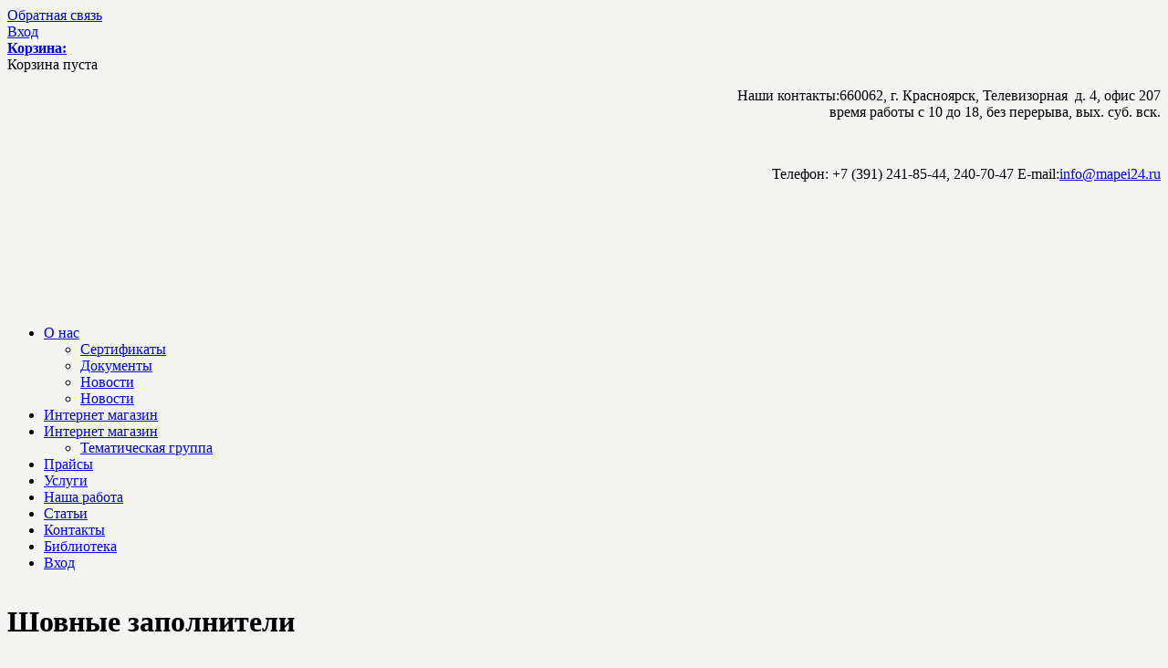

--- FILE ---
content_type: text/html; charset=utf-8
request_url: http://www.kronos-krsn.ru/catalogue/osnovnaya-gruppa/materiali-dlya-stroitelstva-basseinov-t/shovnie-zapolniteli3-t.html
body_size: 16852
content:
<!DOCTYPE html PUBLIC "-//W3C//DTD XHTML 1.0 Transitional//EN"
	"http://www.w3.org/TR/xhtml1/DTD/xhtml1-transitional.dtd">
<html xmlns="http://www.w3.org/1999/xhtml" xml:lang="ru-ru" lang="ru-ru" >
<head>

<script type="text/javascript" src="http://code.jquery.com/jquery-1.6.1.min.js"></script>
<script type="text/javascript">jQuery.noConflict();</script>
	<base href="http://www.kronos-krsn.ru/catalogue/osnovnaya-gruppa/materiali-dlya-stroitelstva-basseinov-t/shovnie-zapolniteli3-t.html" />
	<meta http-equiv="content-type" content="text/html; charset=utf-8" />
	<meta name="keywords" content="9.6.-t" />
	<meta name="title" content="Шовные заполнители" />
	<meta name="description" content="АртКомплект - MAPEI, затирки, клеи, герметики, продукция строительной химии.
" />
	<title>Шовные заполнители</title>
	<link href="/catalogue/osnovnaya-gruppa/materiali-dlya-stroitelstva-basseinov-t/shovnie-zapolniteli3-t.html" rel="canonical" />
	<link href="/favicon.ico" rel="shortcut icon" type="image/vnd.microsoft.icon" />
	<link href="/components/com_virtuemart/assets/css/vm-ltr-common.css?vmver=8836" rel="stylesheet" type="text/css" />
	<link href="/components/com_virtuemart/assets/css/vm-ltr-site.css?vmver=8836" rel="stylesheet" type="text/css" />
	<link href="/components/com_virtuemart/assets/css/vm-ltr-reviews.css?vmver=8836" rel="stylesheet" type="text/css" />
	<link href="/components/com_virtuemart/assets/css/facebox.css?vmver=8836" rel="stylesheet" type="text/css" />
	<script src="/media/jui/js/jquery.min.js" type="text/javascript"></script>
	<script src="/media/jui/js/jquery-noconflict.js" type="text/javascript"></script>
	<script src="/media/jui/js/jquery-migrate.min.js" type="text/javascript"></script>
	<script src="/components/com_virtuemart/assets/js/vmsite.js?vmver=8836" type="text/javascript"></script>
	<script src="/components/com_virtuemart/assets/js/cvfind.js?vmver=8836" type="text/javascript"></script>
	<script src="/components/com_virtuemart/assets/js/vmprices.js?vmver=8836" type="text/javascript"></script>
	<script src="/components/com_virtuemart/assets/js/facebox.js?vmver=8836" type="text/javascript" defer="defer"></script>
	<script src="/media/jui/js/bootstrap.min.js" type="text/javascript"></script>
	<script src="/modules/mod_virtuemart_cart/assets/js/update_cart.js?vmver=8836" type="text/javascript"></script>
	<script type="text/javascript">
</script>

<script type="text/javascript" src="/templates/template/js/jquery.bxslider.min.js"></script>
<script type="text/javascript" src="/templates/template/css/fancy/jquery.fancybox-1.3.4.pack.js"></script>
<script type="text/javascript" src="/templates/template/js/main.js"></script>

<link rel="stylesheet" href="/templates/template/css/template2.css" type="text/css" />
<link rel="stylesheet" href="/templates/template/css/fancy/jquery.fancybox-1.3.4.css" type="text/css" />
<link href="/favicon.ico" rel="shortcut icon" type="image/x-icon" />
<meta content="text/html; charset=utf-8" http-equiv="Content-Type"/>
 </head>
<body style="  background:url('/templates/template/img/bg.gif') 50% -215px  repeat-x #f4f4f3;">
<div style="display:none">
<div id="mapthemeplace" >
﻿<style> li.level0 {  cursor: pointer !important;  cursor: pointer ;}</style>

<div class="mapheader"><div class="logo"><a href="/"><img src="/templates/template/img/logo.png" border="0" alt="" /></a></div>
<h1>Карта продукции</h1>
</div>


<ul class="mainmaptheme"><li class="level1" ><a class="level1a" href="/catalogue/osnovnaya-gruppa.html">Тематическая группа</a><ul id="subleftmenu" class="subleftmenu" rel="cat2"><li class="level1" ><a class="level1a" href="/catalogue/osnovnaya-gruppa/prochee-t.html">Прочее
</a></li><li class="level1" ><a class="level1a" href="/catalogue/osnovnaya-gruppa/dobavki-v-betoni-i-rastvori-t.html">Добавки в бетоны и растворы
</a></li><li class="level1" ><a class="level1a" href="/catalogue/osnovnaya-gruppa/materiali-dlya-penobetona-t.html">Материалы для пенобетона
</a></li><li class="level1" ><a class="level1a" href="/catalogue/osnovnaya-gruppa/materiali-dlya-ystroistva-styajek-t.html">Стяжки</a></li><li class="level1" ><a class="level1a" href="/catalogue/osnovnaya-gruppa/materiali-dlya-stroitelstva-basseinov-t.html">Материалы для строительства бассейнов
</a><ul id="subleftmenu" class="subleftmenu" rel="cat129"><li class="level1" ><a class="level1a" href="/catalogue/osnovnaya-gruppa/materiali-dlya-stroitelstva-basseinov-t/ystroistvo-betonnoi-chashi-t.html">Устройство бетонной чаши
</a></li><li class="level1" ><a class="level1a" href="/catalogue/osnovnaya-gruppa/materiali-dlya-stroitelstva-basseinov-t/materiali-dlya-ankerovki-zakladnih-detalei-t.html">Материалы для анкеровки закладных деталей
</a></li><li class="level1" ><a class="level1a" href="/catalogue/osnovnaya-gruppa/materiali-dlya-stroitelstva-basseinov-t/podgotovka-chashi-t.html">Подготовка чаши
</a></li><li class="level1" ><a class="level1a" href="/catalogue/osnovnaya-gruppa/materiali-dlya-stroitelstva-basseinov-t/gidroizolyaciya4-t.html">Гидроизоляция</a></li><li class="level1" ><a class="level1a" href="/catalogue/osnovnaya-gruppa/materiali-dlya-stroitelstva-basseinov-t/kleushhie-materiali4-t.html">Клеющие материалы</a></li><li class="level1" ><a class="level1a" href="/catalogue/osnovnaya-gruppa/materiali-dlya-stroitelstva-basseinov-t/shovnie-zapolniteli3-t.html">Шовные заполнители</a></li><li class="level1" ><a class="level1a" href="/catalogue/osnovnaya-gruppa/materiali-dlya-stroitelstva-basseinov-t/germetiki2-t.html">Герметики</a></li></ul></li><li class="level1" ><a class="level1a" href="/catalogue/osnovnaya-gruppa/materiali-dlya-ystroistva-teploizolyacii-t.html">Материалы для устройства теплоизоляции
</a></li><li class="level1" ><a class="level1a" href="/catalogue/osnovnaya-gruppa/materiali-dlya-gidroizolyacii-t.html">Гидроизоляция</a><ul id="subleftmenu" class="subleftmenu" rel="cat119"><li class="level1" ><a class="level1a" href="/catalogue/osnovnaya-gruppa/materiali-dlya-gidroizolyacii-t/vnytrennie-raboti-t.html">Внутренние работы
</a></li><li class="level1" ><a class="level1a" href="/catalogue/osnovnaya-gruppa/materiali-dlya-gidroizolyacii-t/vneshnie-raboti-t.html">Внешние работы
</a></li><li class="level1" ><a class="level1a" href="/catalogue/osnovnaya-gruppa/materiali-dlya-gidroizolyacii-t/ostanovka-protechek-t.html">Остановка протечек
</a></li><li class="level1" ><a class="level1a" href="/catalogue/osnovnaya-gruppa/materiali-dlya-gidroizolyacii-t/inekcionnie-materiali2-t.html">Инъекционные материалы</a></li></ul></li><li class="level1" ><a class="level1a" href="/catalogue/osnovnaya-gruppa/materiali-dlya-stryktyrnogo-ysileniya-i-remonta-t.html">Ремонтные составы, структурное усиление</a><ul id="subleftmenu" class="subleftmenu" rel="cat112"><li class="level1" ><a class="level1a" href="/catalogue/osnovnaya-gruppa/materiali-dlya-stryktyrnogo-ysileniya-i-remonta-t/zashhita-sterjnevoi-armatyri-t.html">Защита стержневой арматуры
</a></li><li class="level1" ><a class="level1a" href="/catalogue/osnovnaya-gruppa/materiali-dlya-stryktyrnogo-ysileniya-i-remonta-t/konstrykcionnii-remont-t.html">Конструкционный ремонт
</a></li><li class="level1" ><a class="level1a" href="/catalogue/osnovnaya-gruppa/materiali-dlya-stryktyrnogo-ysileniya-i-remonta-t/nekonstrykcionnii-remont-t.html">Неконструкционный ремонт
</a></li><li class="level1" ><a class="level1a" href="/catalogue/osnovnaya-gruppa/materiali-dlya-stryktyrnogo-ysileniya-i-remonta-t/ankerovochnie-sostavi-t.html">Анкеровочные составы
</a></li><li class="level1" ><a class="level1a" href="/catalogue/osnovnaya-gruppa/materiali-dlya-stryktyrnogo-ysileniya-i-remonta-t/inekcionnie-materiali-t.html">Инъекционные материалы для ремонта</a></li></ul></li><li class="level1" ><a class="level1a" href="/catalogue/osnovnaya-gruppa/materiali-dlya-ykladki-parketa-i-derevyannih-pokritii-t.html">Укладка паркета и деревянных покрытий</a><ul id="subleftmenu" class="subleftmenu" rel="cat99"><li class="level1" ><a class="level1a" href="/catalogue/osnovnaya-gruppa/materiali-dlya-ykladki-parketa-i-derevyannih-pokritii-t/ystroistvo-i-podgotovka-osnovaniya2-t.html">Устройство и подготовка основания</a></li><li class="level1" ><a class="level1a" href="/catalogue/osnovnaya-gruppa/materiali-dlya-ykladki-parketa-i-derevyannih-pokritii-t/gidroizolyaciya3-t.html"> Гидроизоляция</a></li><li class="level1" ><a class="level1a" href="/catalogue/osnovnaya-gruppa/materiali-dlya-ykladki-parketa-i-derevyannih-pokritii-t/kleushhie-materiali3-t.html">Клеющие материалы</a></li></ul></li><li class="level1" ><a class="level1a" href="/catalogue/osnovnaya-gruppa/materiali-dlya-ykladki-elastichnih-i-tekstilnih-pokritii-t.html">Укладка эластичных и текстильных покрытий</a><ul id="subleftmenu" class="subleftmenu" rel="cat95"><li class="level1" ><a class="level1a" href="/catalogue/osnovnaya-gruppa/materiali-dlya-ykladki-elastichnih-i-tekstilnih-pokritii-t/ystroistvo-i-podgotovka-osnovaniya--t.html">Устройство и подготовка основания 
</a></li><li class="level1" ><a class="level1a" href="/catalogue/osnovnaya-gruppa/materiali-dlya-ykladki-elastichnih-i-tekstilnih-pokritii-t/gidroizolyaciya2-t.html">Гидроизоляция</a></li><li class="level1" ><a class="level1a" href="/catalogue/osnovnaya-gruppa/materiali-dlya-ykladki-elastichnih-i-tekstilnih-pokritii-t/kleushhie-materiali2-t.html">Клеющие материалы</a></li></ul></li><li class="level1" ><a class="level1a" href="/catalogue/osnovnaya-gruppa/materiali-dlya-ykladki-keramicheskoi-plitki-i-kamnya-t.html">Укладка керамической плитки и камня</a><ul id="subleftmenu" class="subleftmenu" rel="cat89"><li class="level1" ><a class="level1a" href="/catalogue/osnovnaya-gruppa/materiali-dlya-ykladki-keramicheskoi-plitki-i-kamnya-t/gidroizolyaciya-t.html">Гидроизоляция
</a></li><li class="level1" ><a class="level1a" href="/catalogue/osnovnaya-gruppa/materiali-dlya-ykladki-keramicheskoi-plitki-i-kamnya-t/kleushhie-materiali-t.html">Клеющие материалы
</a></li><li class="level1" ><a class="level1a" href="/catalogue/osnovnaya-gruppa/materiali-dlya-ykladki-keramicheskoi-plitki-i-kamnya-t/zashhitnie-pokritiya-t.html">Защитные покрытия
</a></li><li class="level1" ><a class="level1a" href="/catalogue/osnovnaya-gruppa/materiali-dlya-ykladki-keramicheskoi-plitki-i-kamnya-t/ystroistvo-i-podgotovka-osnovaniya-ili-poverhnosti-t.html">Подготовка оснований и грунтовки</a></li><li class="level1" ><a class="level1a" href="/catalogue/osnovnaya-gruppa/materiali-dlya-ykladki-keramicheskoi-plitki-i-kamnya-t/инструмент.html">Инструмент</a></li><li class="level1" ><a class="level1a" href="/catalogue/osnovnaya-gruppa/materiali-dlya-ykladki-keramicheskoi-plitki-i-kamnya-t/shovnie-zapolniteli2-t.html">Шовные заполнители и герметики</a></li></ul></li><li class="level1" ><a class="level1a" href="/catalogue/osnovnaya-gruppa/materiali-dlya-cementnih-i-polimernih-polov-t.html">Цементные и полимерные полы</a><ul id="subleftmenu" class="subleftmenu" rel="cat103"><li class="level1" ><a class="level1a" href="/catalogue/osnovnaya-gruppa/materiali-dlya-cementnih-i-polimernih-polov-t/ystroistvo-i-podgotovka-osnovaniya3-t.html">Устройство и подготовка основания</a></li><li class="level1" ><a class="level1a" href="/catalogue/osnovnaya-gruppa/materiali-dlya-cementnih-i-polimernih-polov-t/cementnie-materiali-t.html">Цементные материалы
</a></li><li class="level1" ><a class="level1a" href="/catalogue/osnovnaya-gruppa/materiali-dlya-cementnih-i-polimernih-polov-t/epoksidnie-materiali-t.html">Эпоксидные материалы
</a></li><li class="level1" ><a class="level1a" href="/catalogue/osnovnaya-gruppa/materiali-dlya-cementnih-i-polimernih-polov-t/poliyretanovie-materiali-t.html">Полиуретановые материалы
</a></li><li class="level1" ><a class="level1a" href="/catalogue/osnovnaya-gruppa/materiali-dlya-cementnih-i-polimernih-polov-t/epoksidno-poliyretanovie-materiali-t.html">Эпоксидно-полиуретановые материалы
</a></li><li class="level1" ><a class="level1a" href="/catalogue/osnovnaya-gruppa/materiali-dlya-cementnih-i-polimernih-polov-t/germetiki-t.html">Герметики
</a></li><li class="level1" ><a class="level1a" href="/catalogue/osnovnaya-gruppa/materiali-dlya-cementnih-i-polimernih-polov-t/finishnie-sostavi-t.html">Финишные составы
</a></li></ul></li><li class="level1" ><a class="level1a" href="/catalogue/osnovnaya-gruppa/zashitnie-i-dekorativnie-pokritiya-dlya-fasadov-i-vnytrennih-rabot-t.html">Отделка и защита для фасадов и стен</a><ul id="subleftmenu" class="subleftmenu" rel="cat125"><li class="level1" ><a class="level1a" href="/catalogue/osnovnaya-gruppa/zashitnie-i-dekorativnie-pokritiya-dlya-fasadov-i-vnytrennih-rabot-t/kraski-t.html">Краски
</a></li><li class="level1" ><a class="level1a" href="/catalogue/osnovnaya-gruppa/zashitnie-i-dekorativnie-pokritiya-dlya-fasadov-i-vnytrennih-rabot-t/ochistkapropitka-i-podgotovka-poverhnostei-t.html">Грунтовки</a></li><li class="level1" ><a class="level1a" href="/catalogue/osnovnaya-gruppa/zashitnie-i-dekorativnie-pokritiya-dlya-fasadov-i-vnytrennih-rabot-t/zashhitnie-pokritiya2-t.html">Штукатурки</a></li></ul></li></ul></li></ul><script>
jQuery(document).ready(function () {
    jQuery("ul[rel='cat2']").slideDown(1);
    jQuery("ul[rel='cat0']").slideDown(1);
   /*jQuery(".subleftmenu").click(function(event) {
      event.stopPropagation();
    });
  jQuery(".level1").click(function() {
    jQuery(".subleftmenu").slideUp();
    if(jQuery(this).find(".subleftmenu").css("display")!="block")
    jQuery(this).find(".subleftmenu").slideDown();
});*/
});
</script>
</div>
</div>
<div class="box">

	<div class="zvonok2">
    	<div class="zvonok"><a href="/modules/mod_sf/feedback.php" class="fancy">Обратная связь</a></div>
   <div class="zvonok" style=";"><a href="/vkhod.html">Вход</a></div>
  
        <div class="zvonok" style="border-right:0px;"><a href="/catalogue/cart.html"><b>Корзина:</b></a></div>
    
<!-- Virtuemart 2 Ajax Card -->
<div class="vmCartModule " id="vmCartModule">



<div class="total_products">Корзина пуста</div>
	<div class="total" >
			</div>
<div class="show_cart">
	</div>
<div style="clear:both;"></div>
	<div class="payments-signin-button" ></div>
<noscript>
Пожалуйста, подождите</noscript>
</div>

<script id="vm.CartModule.UpdateModule_js" type="text/javascript">//<![CDATA[ 
jQuery(document).ready(function(){
    jQuery("body").live("updateVirtueMartCartModule", function(e) {
        jQuery("#vmCartModule").updateVirtueMartCartModule();
    });
}); //]]>
</script></div>
	<div class="logo"><a href="/index.php"><img src="/templates/template/img/mapeilogo.png" border="0" alt="" /></a></div>
	<div class="contact" align="right">
         

<div class="custom"  >
	<p><span class="color5">Наши контакты:</span>660062, г. Красноярск, Телевизорная&nbsp; д. 4, офис 207<br /> время работы с 10 до 18, без перерыва, вых. суб. вск.</p>
<div class="clear10">&nbsp;</div>
<p><img src="/templates/template/img/icon-phone.png" alt="" width="20" height="29" border="0" /><span class="color5">Телефон: +7 (391)</span>&nbsp;<span class="font18">241-85-44,</span>&nbsp;<span class="font18">240-70-47</span> <img src="/templates/template/img/icon-mail.png" alt="" width="32" height="28" class="img" border="0" /><span class="color5">E-mail:</span><a href="mailto:info@mapei24.ru">info@mapei24.ru</a></p></div>

   </div>
	<div align="center" style="height:124px"><img src="/templates/template/img/0.gif" border="0" width="100%" height="1" alt="" /></div>
<!--navigation-->
	<div class="nav">
		<div class="ihome"><a href= "#"><img src="/templates/template/img/icon-home.png" border="0" width="24" height="24" alt="" /></a></div>
<ul class="nav menu">
<li class="item-101 default deeper parent"><a href="/" >О нас</a><ul class="nav-child unstyled small"><li class="item-172"><a href="/home/sertifikaty.html" >Сертификаты</a></li><li class="item-187"><a href="/home/dokumenty.html" >Документы</a></li><li class="item-200"><a href="/home/novosti.html" >Новости</a></li><li class="item-201"><a href="/home/novosti-2.html" >Новости</a></li></ul></li><li class="item-199 current active"><a href="/catalogue/osnovnaya-gruppa.html" >Интернет магазин</a></li><li class="item-115 active deeper parent"><a href="/catalogue.html" >Интернет магазин</a><ul class="nav-child unstyled small"><li class="item-198 current active"><a href="/catalogue/osnovnaya-gruppa.html" >Тематическая группа</a></li></ul></li><li class="item-116"><a href="/price.html" >Прайсы</a></li><li class="item-118"><a href="/services.html" >Услуги</a></li><li class="item-119"><a href="/jobs.html" >Наша работа</a></li><li class="item-122"><a href="/articles.html" >Статьи</a></li><li class="item-171"><a href="/contacts.html" >Контакты</a></li><li class="item-173"><a href="/biblioteka.html" >Библиотека</a></li><li class="item-190"><a href="/vkhod.html" >Вход</a></li></ul>


	</div>
<!--/navigation-->
	<div align="center"><img src="/templates/template/img/0.gif" border="0" width="100%" height="1" alt="" /></div>
	<div class="date" id="time" style="display:none"></div>
<!--slider-->
    
<!--	<div class="slider">

		<div class="arrow"><a href= "#"><img src="/templates/template/img/arrow.png" border="0" width="13" height="7" alt="" /></a></div>
		<div class="arrow-"><a href= "#"><img src="/templates/template/img/arrow-.png" border="0" width="13" height="7" alt="" /></a></div>
		<div class="sll">
			<div class="slide-txt">
				<img src="/templates/template/img/pd.png" border="0" width="34" height="26" alt="" />
				<p><a href= "#">Для увеличения компактности и влагонепроницаемости бетона используется добавка MAPEFLUID PZ500, которая...</a></p>
			</div>
			<div class="shadow"><img src="/templates/template/img/shadow.png" border="0" width="35" height="297" alt="" /></div>
			<img src="/templates/template/img/f1.jpg" border="0" width="630" height="297" alt="" />
		</div>
		<div class="slr">
			<div class="slide-block">
				<div class="act-arrow"><img src="/templates/template/img/act-arrow.png" border="0" width="21" height="36" alt="" /></div>
				<div class="img"><img src="/templates/template/img/fs1.jpg" border="0" width="70" height="70" alt="" /></div>
				<div class="head"><a href= "#">Строительство <br /> бассейнов</a></div>
				<div id="line"></div>
				<div class="slide-date">Опубликовано 26 ноября 2013 года</div>
			</div>
			<div class="slide-block noactive">
				<div class="img"><img src="/templates/template/img/fs1.jpg" border="0" width="70" height="70" alt="" /></div>
				<div class="head"><a href= "#">Выравнивание <br /> полов</a></div>
				<div id="line"></div>
				<div class="slide-date">Опубликовано 26 ноября 2013 года</div>
			</div>
			<div class="slide-block noactive">
				<div class="img"><img src="/templates/template/img/fs1.jpg" border="0" width="70" height="70" alt="" /></div>
				<div class="head"><a href= "#">Ремонтные бетонные <br /> смеси</a></div>
				<div id="line"></div>
				<div class="slide-date">Опубликовано 26 ноября 2013 года</div>
			</div>
		</div>
	</div>-->
<!--/slider-->
<div align="center"><img src="/templates/template/img/0.gif" border="0" width="100%" height="15" alt="" /></div>
	<div class="content-">
		<div class="content">
			<div class="cleft">
            <div id="system-message-container">
	</div>

             <h1 >Шовные заполнители

</h1>
<div class="category-view"> <div class="category_description">
	</div>
<div class="browse-view">

<div class="orderby-displaynumber">
	<div class="floatleft vm-order-list">
		<div class="orderlistcontainer"><div class="title">Сортировать по</div><div class="activeOrder"><a title=" +/-" href="/catalogue/osnovnaya-gruppa/materiali-dlya-stroitelstva-basseinov-t/shovnie-zapolniteli3-t/dirDesc.html">Название товара  +/-</a></div><div class="orderlist"><div><a title="COM_VIRTUEMART_PRODUCT_MPN" href="/catalogue/osnovnaya-gruppa/materiali-dlya-stroitelstva-basseinov-t/shovnie-zapolniteli3-t/by,product_mpn.html">COM_VIRTUEMART_PRODUCT_MPN</a></div><div><a title="Категория" href="/catalogue/osnovnaya-gruppa/materiali-dlya-stroitelstva-basseinov-t/shovnie-zapolniteli3-t/by,category_name.html">Категория</a></div><div><a title="Название производителя" href="/catalogue/osnovnaya-gruppa/materiali-dlya-stroitelstva-basseinov-t/shovnie-zapolniteli3-t/by,mf_name.html">Название производителя</a></div></div></div>		 <div class="orderlistcontainer"><div class="title">Производитель: </div><div class="activeOrder">Выбрать производителя</div></div><div class="clear"></div>	</div>
	<div class="vm-pagination vm-pagination-top">
				<span class="vm-page-counter"></span>
	</div>
	<div class="floatright display-number">
Показано 1 - 5 из 5<br/><select name="" class="inputbox" size="1" onchange="window.top.location.href=this.options[this.selectedIndex].value">
	<option value="/catalogue/osnovnaya-gruppa/materiali-dlya-stroitelstva-basseinov-t/shovnie-zapolniteli3-t/results,1-15.html">15</option>
	<option value="/catalogue/osnovnaya-gruppa/materiali-dlya-stroitelstva-basseinov-t/shovnie-zapolniteli3-t/results,1-30.html">30</option>
	<option value="/catalogue/osnovnaya-gruppa/materiali-dlya-stroitelstva-basseinov-t/shovnie-zapolniteli3-t/results,1-60.html">60</option>
	<option value="/catalogue/osnovnaya-gruppa/materiali-dlya-stroitelstva-basseinov-t/shovnie-zapolniteli3-t/results,1-99.html" selected="selected">99</option>
	<option value="/catalogue/osnovnaya-gruppa/materiali-dlya-stroitelstva-basseinov-t/shovnie-zapolniteli3-t/results,1-150.html">150</option>
</select>
</div>


	<div class="clear"></div>
</div> <!-- end of orderby-displaynumber -->



		<div class="row">
			<div class="product vm-col vm-col-3 vertical-separator">
		<div class="spacer">

           		<div class="vm-product-descr-container-1">
					<h2><a href="/catalogue/osnovnaya-gruppa/materiali-dlya-stroitelstva-basseinov-t/shovnie-zapolniteli3-t/kerapoxy-cq-n100-3-kg-epoksidnii-sostav-dlya-ykladki-plitki-i-zatirki-shvov46-46-detail.html" >KERAPOXY CQ N.100 (3 кг)  эпоксидный состав для укладки плитки и затирки швов</a></h2>
										<p class="product_s_desc">
																	</p>
			
               <div class="vm-product-media-container">

					<a title="KERAPOXY CQ N.100 (3 кг)  эпоксидный состав для укладки плитки и затирки швов" href="/catalogue/osnovnaya-gruppa/materiali-dlya-stroitelstva-basseinov-t/shovnie-zapolniteli3-t/kerapoxy-cq-n100-3-kg-epoksidnii-sostav-dlya-ykladki-plitki-i-zatirki-shvov46-46-detail.html">
						<img src="/images/stories/virtuemart/product/resized/kerapoxy-cq_200x150.jpg" alt="kerapoxy-cq" class="browseProductImage" />					</a>

			</div>

				</div>



			<div class="vm-product-rating-container">
							</div>



             				<div class="vm3pr-0"> <div class="product-price" id="productPrice417">
	<span class="price-crossed" ></span></div>

				<div class="clear"></div>
			</div>
		   <!--	<div class="vm-details-button">
				<a href="/catalogue/osnovnaya-gruppa/materiali-dlya-stroitelstva-basseinov-t/shovnie-zapolniteli3-t/kerapoxy-cq-n100-3-kg-epoksidnii-sostav-dlya-ykladki-plitki-i-zatirki-shvov46-46-detail.html" title="KERAPOXY CQ N.100 (3 кг)  эпоксидный состав для укладки плитки и затирки швов" class="product-details">Описание товара</a>			</div>-->
            				<div class="vm3pr-2"> 
	<div class="addtocart-area">
		<form method="post" class="product js-recalculate" action="/catalogue/osnovnaya-gruppa.html">
				<div class="product-fields">
		<div class="product-field product-field-type-C">
				<div class="product-field-display">
					<span class="vm-cmv-label" >Вес товара</span><select id="417-1454customProductDatacvard0" name="field[417][1454][customfield_value]" class="vm-chzn-select cvselection no-vm-bind" data-dynamic-update="1" reload="1">
	<option value="3.0000" selected="selected">3.0000</option>
	<option value="10.0000">10.0000</option>
</select>
<span class="vm-cmv-label" >Цвет</span><select id="417-1454customProductDatacvard1" name="field[417][1454][customfield_value]" class="vm-chzn-select cvselection no-vm-bind" data-dynamic-update="1" reload="1">
	<option value="KERAPOXY CQ N.100 (3 кг)  эпоксидный состав для укладки плитки и затирки швов" selected="selected">KERAPOXY CQ N.100 (3 кг)  эпоксидный состав для укладки плитки и затирки швов</option>
	<option value="KERAPOXY CQ N.111 (3 кг)  эпоксидный состав для укладки плитки и затирки швов">KERAPOXY CQ N.111 (3 кг)  эпоксидный состав для укладки плитки и затирки швов</option>
	<option value="KERAPOXY CQ N.113 (3 кг)  эпоксидный состав для укладки плитки и затирки швов">KERAPOXY CQ N.113 (3 кг)  эпоксидный состав для укладки плитки и затирки швов</option>
	<option value="KERAPOXY CQ N.114 (3 кг)  эпоксидный состав для укладки плитки и затирки швов">KERAPOXY CQ N.114 (3 кг)  эпоксидный состав для укладки плитки и затирки швов</option>
	<option value="KERAPOXY CQ N.120 (3 кг)  эпоксидный состав для укладки плитки и затирки швов">KERAPOXY CQ N.120 (3 кг)  эпоксидный состав для укладки плитки и затирки швов</option>
	<option value="KERAPOXY CQ N.130 (3 кг)  эпоксидный состав для укладки плитки и затирки швов">KERAPOXY CQ N.130 (3 кг)  эпоксидный состав для укладки плитки и затирки швов</option>
	<option value="KERAPOXY CQ N.132 (3 кг)  эпоксидный состав для укладки плитки и затирки швов">KERAPOXY CQ N.132 (3 кг)  эпоксидный состав для укладки плитки и затирки швов</option>
	<option value="KERAPOXY CQ N.146 (3 кг)  эпоксидный состав для укладки плитки и затирки швов">KERAPOXY CQ N.146 (3 кг)  эпоксидный состав для укладки плитки и затирки швов</option>
	<option value="KERAPOXY CQ N.147 (3 кг)  эпоксидный состав для укладки плитки и затирки швов">KERAPOXY CQ N.147 (3 кг)  эпоксидный состав для укладки плитки и затирки швов</option>
	<option value="KERAPOXY CQ N.151 (3 кг)  эпоксидный состав для укладки плитки и затирки швов">KERAPOXY CQ N.151 (3 кг)  эпоксидный состав для укладки плитки и затирки швов</option>
	<option value="KERAPOXY CQ N.160 (3 кг)  эпоксидный состав для укладки плитки и затирки швов">KERAPOXY CQ N.160 (3 кг)  эпоксидный состав для укладки плитки и затирки швов</option>
	<option value="KERAPOXY CQ N.163 (3 кг)  эпоксидный состав для укладки плитки и затирки швов">KERAPOXY CQ N.163 (3 кг)  эпоксидный состав для укладки плитки и затирки швов</option>
	<option value="KERAPOXY CQ N.165 (3 кг)  эпоксидный состав для укладки плитки и затирки швов">KERAPOXY CQ N.165 (3 кг)  эпоксидный состав для укладки плитки и затирки швов</option>
	<option value="KERAPOXY CQ N.170 (3 кг)  эпоксидный состав для укладки плитки и затирки швов">KERAPOXY CQ N.170 (3 кг)  эпоксидный состав для укладки плитки и затирки швов</option>
	<option value="KERAPOXY CQ N.173 (3 кг)  эпоксидный состав для укладки плитки и затирки швов">KERAPOXY CQ N.173 (3 кг)  эпоксидный состав для укладки плитки и затирки швов</option>
	<option value="KERAPOXY CQ N.181 (3 кг)  эпоксидный состав для укладки плитки и затирки швов">KERAPOXY CQ N.181 (3 кг)  эпоксидный состав для укладки плитки и затирки швов</option>
	<option value="KERAPOXY CQ N.182 (3 кг)  эпоксидный состав для укладки плитки и затирки швов">KERAPOXY CQ N.182 (3 кг)  эпоксидный состав для укладки плитки и затирки швов</option>
	<option value="KERAPOXY CQ N.183 (3 кг)  эпоксидный состав для укладки плитки и затирки швов">KERAPOXY CQ N.183 (3 кг)  эпоксидный состав для укладки плитки и затирки швов</option>
	<option value="KERAPOXY CQ N.282 (3 кг)  эпоксидный состав для укладки плитки и затирки швов">KERAPOXY CQ N.282 (3 кг)  эпоксидный состав для укладки плитки и затирки швов</option>
	<option value="KERAPOXY CQ N.283 (3 кг)  эпоксидный состав для укладки плитки и затирки швов">KERAPOXY CQ N.283 (3 кг)  эпоксидный состав для укладки плитки и затирки швов</option>
	<option value="KERAPOXY CQ N.290 (3 кг)  эпоксидный состав для укладки плитки и затирки швов">KERAPOXY CQ N.290 (3 кг)  эпоксидный состав для укладки плитки и затирки швов</option>
</select>
					</div>			</div>
		      <div class="clear"></div>
	</div>
			<input type="hidden" name="option" value="com_virtuemart"/>
			<input type="hidden" name="view" value="cart"/>
			<input type="hidden" name="virtuemart_product_id[]" value="417"/>
			<input type="hidden" class="pname" value="KERAPOXY CQ N.100 (3 кг)  эпоксидный состав для укладки плитки и затирки швов"/>
			<input type="hidden" name="Itemid" value="198"/>		</form>

	</div>

			</div>

		</div>
	</div>

		<div class="product vm-col vm-col-3 vertical-separator">
		<div class="spacer">

           		<div class="vm-product-descr-container-1">
					<h2><a href="/catalogue/osnovnaya-gruppa/materiali-dlya-stroitelstva-basseinov-t/shovnie-zapolniteli3-t/kerapoxy-design-700-3-kg-dvyhkomponentnii-epoksidnii-zapolnitel-dlya-shvov14-detail.html" >Kerapoxy Design №700 (3 кг) двухкомпонентный эпоксидный заполнитель для швов</a></h2>
										<p class="product_s_desc">
																	</p>
			
               <div class="vm-product-media-container">

					<a title="Kerapoxy Design №700 (3 кг) двухкомпонентный эпоксидный заполнитель для швов" href="/catalogue/osnovnaya-gruppa/materiali-dlya-stroitelstva-basseinov-t/shovnie-zapolniteli3-t/kerapoxy-design-700-3-kg-dvyhkomponentnii-epoksidnii-zapolnitel-dlya-shvov14-detail.html">
						<img src="/images/stories/virtuemart/product/resized/Kerapoxy Design4_200x150.jpg" alt="Kerapoxy Design4" class="browseProductImage" />					</a>

			</div>

				</div>



			<div class="vm-product-rating-container">
							</div>



             				<div class="vm3pr-0"> <div class="product-price" id="productPrice14">
	<span class="price-crossed" ></span></div>

				<div class="clear"></div>
			</div>
		   <!--	<div class="vm-details-button">
				<a href="/catalogue/osnovnaya-gruppa/materiali-dlya-stroitelstva-basseinov-t/shovnie-zapolniteli3-t/kerapoxy-design-700-3-kg-dvyhkomponentnii-epoksidnii-zapolnitel-dlya-shvov14-detail.html" title="Kerapoxy Design №700 (3 кг) двухкомпонентный эпоксидный заполнитель для швов" class="product-details">Описание товара</a>			</div>-->
            				<div class="vm3pr-2"> 
	<div class="addtocart-area">
		<form method="post" class="product js-recalculate" action="/catalogue/osnovnaya-gruppa.html">
				<div class="product-fields">
		<div class="product-field product-field-type-C">
				<div class="product-field-display">
					<span class="vm-cmv-label" >Цвет</span><select id="14-136customProductDatacvard0" name="field[14][136][customfield_value]" class="vm-chzn-select cvselection no-vm-bind" data-dynamic-update="1" reload="1">
	<option value="Kerapoxy Design №700 (3 кг) двухкомпонентный эпоксидный заполнитель для швов" selected="selected">Kerapoxy Design №700 (3 кг) двухкомпонентный эпоксидный заполнитель для швов</option>
	<option value="Kerapoxy Design №799 (3 кг) двухкомпонентный эпоксидный заполнитель для швов">Kerapoxy Design №799 (3 кг) двухкомпонентный эпоксидный заполнитель для швов</option>
	<option value="Kerapoxy Design №736 (3 кг) двухкомпонентный эпоксидный заполнитель для швов">Kerapoxy Design №736 (3 кг) двухкомпонентный эпоксидный заполнитель для швов</option>
	<option value="Kerapoxy Design №737 (3 кг) двухкомпонентный эпоксидный заполнитель для швов">Kerapoxy Design №737 (3 кг) двухкомпонентный эпоксидный заполнитель для швов</option>
	<option value="Kerapoxy Design №738 (3 кг) двухкомпонентный эпоксидный заполнитель для швов">Kerapoxy Design №738 (3 кг) двухкомпонентный эпоксидный заполнитель для швов</option>
	<option value="Kerapoxy Design №739 (3 кг) двухкомпонентный эпоксидный заполнитель для швов">Kerapoxy Design №739 (3 кг) двухкомпонентный эпоксидный заполнитель для швов</option>
	<option value="Kerapoxy Design №740 (3 кг) двухкомпонентный эпоксидный заполнитель для швов">Kerapoxy Design №740 (3 кг) двухкомпонентный эпоксидный заполнитель для швов</option>
	<option value="Kerapoxy Design №741 (3 кг) двухкомпонентный эпоксидный заполнитель для швов">Kerapoxy Design №741 (3 кг) двухкомпонентный эпоксидный заполнитель для швов</option>
	<option value="Kerapoxy Design №742 (3 кг) двухкомпонентный эпоксидный заполнитель для швов">Kerapoxy Design №742 (3 кг) двухкомпонентный эпоксидный заполнитель для швов</option>
	<option value="Kerapoxy Design №743 (3 кг) двухкомпонентный эпоксидный заполнитель для швов">Kerapoxy Design №743 (3 кг) двухкомпонентный эпоксидный заполнитель для швов</option>
	<option value="Kerapoxy Design №744 (3 кг) двухкомпонентный эпоксидный заполнитель для швов">Kerapoxy Design №744 (3 кг) двухкомпонентный эпоксидный заполнитель для швов</option>
	<option value="Kerapoxy Design №745 (3 кг) двухкомпонентный эпоксидный заполнитель для швов">Kerapoxy Design №745 (3 кг) двухкомпонентный эпоксидный заполнитель для швов</option>
	<option value="Kerapoxy Design №750 (3 кг) двухкомпонентный эпоксидный заполнитель для швов">Kerapoxy Design №750 (3 кг) двухкомпонентный эпоксидный заполнитель для швов</option>
	<option value="Kerapoxy Design №760 (3 кг) двухкомпонентный эпоксидный заполнитель для швов">Kerapoxy Design №760 (3 кг) двухкомпонентный эпоксидный заполнитель для швов</option>
	<option value="Kerapoxy Design №770 (3 кг) двухкомпонентный эпоксидный заполнитель для швов">Kerapoxy Design №770 (3 кг) двухкомпонентный эпоксидный заполнитель для швов</option>
	<option value="Kerapoxy Design №735 (3 кг) двухкомпонентный эпоксидный заполнитель для швов">Kerapoxy Design №735 (3 кг) двухкомпонентный эпоксидный заполнитель для швов</option>
	<option value="Kerapoxy Design №734 (3 кг) двухкомпонентный эпоксидный заполнитель для швов">Kerapoxy Design №734 (3 кг) двухкомпонентный эпоксидный заполнитель для швов</option>
	<option value="Kerapoxy Design №733 (3 кг) двухкомпонентный эпоксидный заполнитель для швов">Kerapoxy Design №733 (3 кг) двухкомпонентный эпоксидный заполнитель для швов</option>
	<option value="Kerapoxy Design №702 (3 кг) двухкомпонентный эпоксидный заполнитель для швов">Kerapoxy Design №702 (3 кг) двухкомпонентный эпоксидный заполнитель для швов</option>
	<option value="Kerapoxy Design №703 (3 кг) двухкомпонентный эпоксидный заполнитель для швов">Kerapoxy Design №703 (3 кг) двухкомпонентный эпоксидный заполнитель для швов</option>
	<option value="Kerapoxy Design №704 (3 кг) двухкомпонентный эпоксидный заполнитель для швов">Kerapoxy Design №704 (3 кг) двухкомпонентный эпоксидный заполнитель для швов</option>
	<option value="Kerapoxy Design №710 (3 кг) двухкомпонентный эпоксидный заполнитель для швов">Kerapoxy Design №710 (3 кг) двухкомпонентный эпоксидный заполнитель для швов</option>
	<option value="Kerapoxy Design №715 (3 кг) двухкомпонентный эпоксидный заполнитель для швов">Kerapoxy Design №715 (3 кг) двухкомпонентный эпоксидный заполнитель для швов</option>
	<option value="Kerapoxy Design №716 (3 кг) двухкомпонентный эпоксидный заполнитель для швов">Kerapoxy Design №716 (3 кг) двухкомпонентный эпоксидный заполнитель для швов</option>
	<option value="Kerapoxy Design №717 (3 кг) двухкомпонентный эпоксидный заполнитель для швов">Kerapoxy Design №717 (3 кг) двухкомпонентный эпоксидный заполнитель для швов</option>
	<option value="Kerapoxy Design №720 (3 кг) двухкомпонентный эпоксидный заполнитель для швов">Kerapoxy Design №720 (3 кг) двухкомпонентный эпоксидный заполнитель для швов</option>
	<option value="Kerapoxy Design №732 (3 кг) двухкомпонентный эпоксидный заполнитель для швов">Kerapoxy Design №732 (3 кг) двухкомпонентный эпоксидный заполнитель для швов</option>
	<option value="Kerapoxy Design №731 (3 кг) двухкомпонентный эпоксидный заполнитель для швов">Kerapoxy Design №731 (3 кг) двухкомпонентный эпоксидный заполнитель для швов</option>
	<option value="Kerapoxy Design №730 (3 кг) двухкомпонентный эпоксидный заполнитель для швов">Kerapoxy Design №730 (3 кг) двухкомпонентный эпоксидный заполнитель для швов</option>
	<option value="Kerapoxy Design №729 (3 кг) двухкомпонентный эпоксидный заполнитель для швов">Kerapoxy Design №729 (3 кг) двухкомпонентный эпоксидный заполнитель для швов</option>
	<option value="Kerapoxy Design №728 (3 кг) двухкомпонентный эпоксидный заполнитель для швов">Kerapoxy Design №728 (3 кг) двухкомпонентный эпоксидный заполнитель для швов</option>
	<option value="Kerapoxy Design №727 (3 кг) двухкомпонентный эпоксидный заполнитель для швов">Kerapoxy Design №727 (3 кг) двухкомпонентный эпоксидный заполнитель для швов</option>
	<option value="Kerapoxy Design №103 (3 кг) двухкомпонентный эпоксидный заполнитель для швов">Kerapoxy Design №103 (3 кг) двухкомпонентный эпоксидный заполнитель для швов</option>
	<option value="Kerapoxy Design №110 (3 кг) двухкомпонентный эпоксидный заполнитель для швов">Kerapoxy Design №110 (3 кг) двухкомпонентный эпоксидный заполнитель для швов</option>
	<option value="Kerapoxy Design №111 (3 кг) двухкомпонентный эпоксидный заполнитель для швов">Kerapoxy Design №111 (3 кг) двухкомпонентный эпоксидный заполнитель для швов</option>
	<option value="Kerapoxy Design №113 (3 кг) двухкомпонентный эпоксидный заполнитель для швов">Kerapoxy Design №113 (3 кг) двухкомпонентный эпоксидный заполнитель для швов</option>
	<option value="Kerapoxy Design №114 (3 кг) двухкомпонентный эпоксидный заполнитель для швов">Kerapoxy Design №114 (3 кг) двухкомпонентный эпоксидный заполнитель для швов</option>
	<option value="Kerapoxy Design №130 (3 кг) двухкомпонентный эпоксидный заполнитель для швов">Kerapoxy Design №130 (3 кг) двухкомпонентный эпоксидный заполнитель для швов</option>
	<option value="Kerapoxy Design №132 (3 кг) двухкомпонентный эпоксидный заполнитель для швов">Kerapoxy Design №132 (3 кг) двухкомпонентный эпоксидный заполнитель для швов</option>
	<option value="Kerapoxy Design №133 (3 кг) двухкомпонентный эпоксидный заполнитель для швов">Kerapoxy Design №133 (3 кг) двухкомпонентный эпоксидный заполнитель для швов</option>
	<option value="Kerapoxy Design №134 (3 кг) двухкомпонентный эпоксидный заполнитель для швов">Kerapoxy Design №134 (3 кг) двухкомпонентный эпоксидный заполнитель для швов</option>
	<option value="Kerapoxy Design №135 (3 кг) двухкомпонентный эпоксидный заполнитель для швов">Kerapoxy Design №135 (3 кг) двухкомпонентный эпоксидный заполнитель для швов</option>
	<option value="Kerapoxy Design №136 (3 кг) двухкомпонентный эпоксидный заполнитель для швов">Kerapoxy Design №136 (3 кг) двухкомпонентный эпоксидный заполнитель для швов</option>
	<option value="Kerapoxy Design №142 (3 кг) двухкомпонентный эпоксидный заполнитель для швов">Kerapoxy Design №142 (3 кг) двухкомпонентный эпоксидный заполнитель для швов</option>
	<option value="Kerapoxy Design №149 (3 кг) двухкомпонентный эпоксидный заполнитель для швов">Kerapoxy Design №149 (3 кг) двухкомпонентный эпоксидный заполнитель для швов</option>
	<option value="Kerapoxy Design №174 (3 кг) двухкомпонентный эпоксидный заполнитель для швов">Kerapoxy Design №174 (3 кг) двухкомпонентный эпоксидный заполнитель для швов</option>
</select>
					</div>			</div>
		      <div class="clear"></div>
	</div>
			<input type="hidden" name="option" value="com_virtuemart"/>
			<input type="hidden" name="view" value="cart"/>
			<input type="hidden" name="virtuemart_product_id[]" value="14"/>
			<input type="hidden" class="pname" value="Kerapoxy Design №700 (3 кг) двухкомпонентный эпоксидный заполнитель для швов"/>
			<input type="hidden" name="Itemid" value="198"/>		</form>

	</div>

			</div>

		</div>
	</div>

		<div class="product vm-col vm-col-3 ">
		<div class="spacer">

           		<div class="vm-product-descr-container-1">
					<h2><a href="/catalogue/osnovnaya-gruppa/materiali-dlya-stroitelstva-basseinov-t/shovnie-zapolniteli3-t/kerapoxy-n100-10-kg-epoksidnii-sostav-dlya-ykladki-plitki-i-zatirki-shvov46-detail.html" >KERAPOXY N.100  (10 кг)  эпоксидный состав для укладки плитки и затирки швов</a></h2>
										<p class="product_s_desc">
																	</p>
			
               <div class="vm-product-media-container">

					<a title="KERAPOXY N.100  (10 кг)  эпоксидный состав для укладки плитки и затирки швов" href="/catalogue/osnovnaya-gruppa/materiali-dlya-stroitelstva-basseinov-t/shovnie-zapolniteli3-t/kerapoxy-n100-10-kg-epoksidnii-sostav-dlya-ykladki-plitki-i-zatirki-shvov46-detail.html">
						<img src="/images/stories/virtuemart/product/resized/Kerapoxy_200x150.jpg" alt="Kerapoxy" class="browseProductImage" />					</a>

			</div>

				</div>



			<div class="vm-product-rating-container">
							</div>



             				<div class="vm3pr-0"> <div class="product-price" id="productPrice46">
	<span class="price-crossed" ></span></div>

				<div class="clear"></div>
			</div>
		   <!--	<div class="vm-details-button">
				<a href="/catalogue/osnovnaya-gruppa/materiali-dlya-stroitelstva-basseinov-t/shovnie-zapolniteli3-t/kerapoxy-n100-10-kg-epoksidnii-sostav-dlya-ykladki-plitki-i-zatirki-shvov46-detail.html" title="KERAPOXY N.100  (10 кг)  эпоксидный состав для укладки плитки и затирки швов" class="product-details">Описание товара</a>			</div>-->
            				<div class="vm3pr-2"> 
	<div class="addtocart-area">
		<form method="post" class="product js-recalculate" action="/catalogue/osnovnaya-gruppa.html">
				<div class="product-fields">
		<div class="product-field product-field-type-C">
				<div class="product-field-display">
					<span class="vm-cmv-label" >Вес товара</span><select id="46-151customProductDatacvard0" name="field[46][151][customfield_value]" class="vm-chzn-select cvselection no-vm-bind" data-dynamic-update="1" reload="1">
	<option value="10.0000" selected="selected">10.0000</option>
	<option value="2.0000">2.0000</option>
	<option value="5.0000">5.0000</option>
</select>
<span class="vm-cmv-label" >Цвет</span><select id="46-151customProductDatacvard1" name="field[46][151][customfield_value]" class="vm-chzn-select cvselection no-vm-bind" data-dynamic-update="1" reload="1">
	<option value="KERAPOXY N.100  (10 кг)  эпоксидный состав для укладки плитки и затирки швов" selected="selected">KERAPOXY N.100  (10 кг)  эпоксидный состав для укладки плитки и затирки швов</option>
	<option value="KERAPOXY N.110 (10 кг)  эпоксидный состав для укладки плитки и затирки швов">KERAPOXY N.110 (10 кг)  эпоксидный состав для укладки плитки и затирки швов</option>
	<option value="KERAPOXY N.111 (10 кг)  эпоксидный состав для укладки плитки и затирки швов">KERAPOXY N.111 (10 кг)  эпоксидный состав для укладки плитки и затирки швов</option>
	<option value="KERAPOXY N.112 (10 кг)  эпоксидный состав для укладки плитки и затирки швов">KERAPOXY N.112 (10 кг)  эпоксидный состав для укладки плитки и затирки швов</option>
	<option value="KERAPOXY N.113 (10 кг)  эпоксидный состав для укладки плитки и затирки швов">KERAPOXY N.113 (10 кг)  эпоксидный состав для укладки плитки и затирки швов</option>
	<option value="KERAPOXY N.114 (10 кг)  эпоксидный состав для укладки плитки и затирки швов">KERAPOXY N.114 (10 кг)  эпоксидный состав для укладки плитки и затирки швов</option>
	<option value="KERAPOXY N.120 (10 кг)  эпоксидный состав для укладки плитки и затирки швов">KERAPOXY N.120 (10 кг)  эпоксидный состав для укладки плитки и затирки швов</option>
	<option value="KERAPOXY N.130 (10 кг)  эпоксидный состав для укладки плитки и затирки швов">KERAPOXY N.130 (10 кг)  эпоксидный состав для укладки плитки и затирки швов</option>
	<option value="KERAPOXY N.131 (10 кг)  эпоксидный состав для укладки плитки и затирки швов">KERAPOXY N.131 (10 кг)  эпоксидный состав для укладки плитки и затирки швов</option>
	<option value="KERAPOXY N.132 (10 кг)  эпоксидный состав для укладки плитки и затирки швов">KERAPOXY N.132 (10 кг)  эпоксидный состав для укладки плитки и затирки швов</option>
	<option value="KERAPOXY N.140 (10 кг)  эпоксидный состав для укладки плитки и затирки швов">KERAPOXY N.140 (10 кг)  эпоксидный состав для укладки плитки и затирки швов</option>
	<option value="KERAPOXY N.141 (10 кг)  эпоксидный состав для укладки плитки и затирки швов">KERAPOXY N.141 (10 кг)  эпоксидный состав для укладки плитки и затирки швов</option>
	<option value="KERAPOXY N.142 (10 кг)  эпоксидный состав для укладки плитки и затирки швов">KERAPOXY N.142 (10 кг)  эпоксидный состав для укладки плитки и затирки швов</option>
	<option value="KERAPOXY N.143 (10 кг)  эпоксидный состав для укладки плитки и затирки швов">KERAPOXY N.143 (10 кг)  эпоксидный состав для укладки плитки и затирки швов</option>
	<option value="KERAPOXY N.144 (10 кг)  эпоксидный состав для укладки плитки и затирки швов">KERAPOXY N.144 (10 кг)  эпоксидный состав для укладки плитки и затирки швов</option>
	<option value="KERAPOXY N.145 (10 кг)  эпоксидный состав для укладки плитки и затирки швов">KERAPOXY N.145 (10 кг)  эпоксидный состав для укладки плитки и затирки швов</option>
	<option value="KERAPOXY N.150 (10 кг)  эпоксидный состав для укладки плитки и затирки швов">KERAPOXY N.150 (10 кг)  эпоксидный состав для укладки плитки и затирки швов</option>
	<option value="KERAPOXY N.160 (10 кг)  эпоксидный состав для укладки плитки и затирки швов">KERAPOXY N.160 (10 кг)  эпоксидный состав для укладки плитки и затирки швов</option>
	<option value="KERAPOXY N.162 (10 кг)  эпоксидный состав для укладки плитки и затирки швов">KERAPOXY N.162 (10 кг)  эпоксидный состав для укладки плитки и затирки швов</option>
	<option value="KERAPOXY N.170 (10 кг)  эпоксидный состав для укладки плитки и затирки швов">KERAPOXY N.170 (10 кг)  эпоксидный состав для укладки плитки и затирки швов</option>
	<option value="KERAPOXY N.171 (10 кг)  эпоксидный состав для укладки плитки и затирки швов">KERAPOXY N.171 (10 кг)  эпоксидный состав для укладки плитки и затирки швов</option>
	<option value="KERAPOXY N.172 (10 кг)  эпоксидный состав для укладки плитки и затирки швов">KERAPOXY N.172 (10 кг)  эпоксидный состав для укладки плитки и затирки швов</option>
	<option value="KERAPOXY N.181 (10 кг)  эпоксидный состав для укладки плитки и затирки швов">KERAPOXY N.181 (10 кг)  эпоксидный состав для укладки плитки и затирки швов</option>
</select>
					</div>			</div>
		      <div class="clear"></div>
	</div>
			<input type="hidden" name="option" value="com_virtuemart"/>
			<input type="hidden" name="view" value="cart"/>
			<input type="hidden" name="virtuemart_product_id[]" value="46"/>
			<input type="hidden" class="pname" value="KERAPOXY N.100  (10 кг)  эпоксидный состав для укладки плитки и затирки швов"/>
			<input type="hidden" name="Itemid" value="198"/>		</form>

	</div>

			</div>

		</div>
	</div>

	    <div class="clear"></div>
  </div>
      	<div class="horizontal-separator"></div>
			<div class="row">
			<div class="product vm-col vm-col-3 vertical-separator">
		<div class="spacer">

           		<div class="vm-product-descr-container-1">
					<h2><a href="/catalogue/osnovnaya-gruppa/materiali-dlya-stroitelstva-basseinov-t/shovnie-zapolniteli3-t/mapeglitter-green-01-kg-metallizirovannaya-cvetnaya-dobavka-v-kerapoxy-design55-detail.html" >MAPEGLITTER  GREEN (0,1 кг) металлизированная цветная добавка в Kerapoxy Design</a></h2>
										<p class="product_s_desc">
																	</p>
			
               <div class="vm-product-media-container">

					<a title="MAPEGLITTER  GREEN (0,1 кг) металлизированная цветная добавка в Kerapoxy Design" href="/catalogue/osnovnaya-gruppa/materiali-dlya-stroitelstva-basseinov-t/shovnie-zapolniteli3-t/mapeglitter-green-01-kg-metallizirovannaya-cvetnaya-dobavka-v-kerapoxy-design55-detail.html">
						<img src="/images/stories/virtuemart/product/resized/MapeGlitter1_200x150.jpg" alt="MapeGlitter1" class="browseProductImage" />					</a>

			</div>

				</div>



			<div class="vm-product-rating-container">
							</div>



             				<div class="vm3pr-0"> <div class="product-price" id="productPrice55">
	<span class="price-crossed" ></span></div>

				<div class="clear"></div>
			</div>
		   <!--	<div class="vm-details-button">
				<a href="/catalogue/osnovnaya-gruppa/materiali-dlya-stroitelstva-basseinov-t/shovnie-zapolniteli3-t/mapeglitter-green-01-kg-metallizirovannaya-cvetnaya-dobavka-v-kerapoxy-design55-detail.html" title="MAPEGLITTER  GREEN (0,1 кг) металлизированная цветная добавка в Kerapoxy Design" class="product-details">Описание товара</a>			</div>-->
            				<div class="vm3pr-2"> 
	<div class="addtocart-area">
		<form method="post" class="product js-recalculate" action="/catalogue/osnovnaya-gruppa.html">
				<div class="product-fields">
		<div class="product-field product-field-type-C">
				<div class="product-field-display">
					<span class="vm-cmv-label" >Цвет</span><select id="55-171customProductDatacvard0" name="field[55][171][customfield_value]" class="vm-chzn-select cvselection no-vm-bind" data-dynamic-update="1" reload="1">
	<option value="MAPEGLITTER  GREEN (0,1 кг) металлизированная цветная добавка в Kerapoxy Design" selected="selected">MAPEGLITTER  GREEN (0,1 кг) металлизированная цветная добавка в Kerapoxy Design</option>
	<option value="MAPEGLITTER B.GREEN (0,1 кг) металлизированная цветная добавка в Kerapoxy Design">MAPEGLITTER B.GREEN (0,1 кг) металлизированная цветная добавка в Kerapoxy Design</option>
	<option value="MAPEGLITTER SAND   (0,1 кг) металлизированная цветная добавка в Kerapoxy Design">MAPEGLITTER SAND   (0,1 кг) металлизированная цветная добавка в Kerapoxy Design</option>
	<option value="MAPEGLITTER RED (0,1 кг) металлизированная цветная добавка в Kerapoxy Design">MAPEGLITTER RED (0,1 кг) металлизированная цветная добавка в Kerapoxy Design</option>
	<option value="MAPEGLITTER R.BLUE (0,1 кг) металлизированная цветная добавка в Kerapoxy Design">MAPEGLITTER R.BLUE (0,1 кг) металлизированная цветная добавка в Kerapoxy Design</option>
	<option value="MAPEGLITTER PURPLE (0,1 кг) металлизированная цветная добавка в Kerapoxy Design">MAPEGLITTER PURPLE (0,1 кг) металлизированная цветная добавка в Kerapoxy Design</option>
	<option value="MAPEGLITTER PINK (0,1 кг) металлизированная цветная добавка в Kerapoxy Design">MAPEGLITTER PINK (0,1 кг) металлизированная цветная добавка в Kerapoxy Design</option>
	<option value="MAPEGLITTER M.BLUE (0,1 кг) металлизированная цветная добавка в Kerapoxy Design">MAPEGLITTER M.BLUE (0,1 кг) металлизированная цветная добавка в Kerapoxy Design</option>
	<option value="MAPEGLITTER L. GOLD (0,1 кг) металлизированная цветная добавка в Kerapoxy Design">MAPEGLITTER L. GOLD (0,1 кг) металлизированная цветная добавка в Kerapoxy Design</option>
	<option value="MAPEGLITTER GOLD  (0,1 кг) металлизированная цветная добавка в Kerapoxy Design">MAPEGLITTER GOLD  (0,1 кг) металлизированная цветная добавка в Kerapoxy Design</option>
	<option value="MAPEGLITTER FICHSIA  (0,1 кг) металлизированная цветная добавка в Kerapoxy Design">MAPEGLITTER FICHSIA  (0,1 кг) металлизированная цветная добавка в Kerapoxy Design</option>
	<option value="MAPEGLITTER COPPER  (0,1 кг) металлизированная цветная добавка в Kerapoxy Design">MAPEGLITTER COPPER  (0,1 кг) металлизированная цветная добавка в Kerapoxy Design</option>
	<option value="MAPEGLITTER BROWN (0,1 кг) металлизированная цветная добавка в Kerapoxy Design">MAPEGLITTER BROWN (0,1 кг) металлизированная цветная добавка в Kerapoxy Design</option>
	<option value="MAPEGLITTER BRONZE (0,1 кг) металлизированная цветная добавка в Kerapoxy Design">MAPEGLITTER BRONZE (0,1 кг) металлизированная цветная добавка в Kerapoxy Design</option>
	<option value="MAPEGLITTER BLACK (0,1 кг) металлизированная цветная добавка в Kerapoxy Design">MAPEGLITTER BLACK (0,1 кг) металлизированная цветная добавка в Kerapoxy Design</option>
	<option value="MAPEGLITTER SILVER (0,1кг) металлизированная цветная добавка в Kerapoxy Design">MAPEGLITTER SILVER (0,1кг) металлизированная цветная добавка в Kerapoxy Design</option>
</select>
					</div>			</div>
		      <div class="clear"></div>
	</div>
			<input type="hidden" name="option" value="com_virtuemart"/>
			<input type="hidden" name="view" value="cart"/>
			<input type="hidden" name="virtuemart_product_id[]" value="55"/>
			<input type="hidden" class="pname" value="MAPEGLITTER  GREEN (0,1 кг) металлизированная цветная добавка в Kerapoxy Design"/>
			<input type="hidden" name="Itemid" value="198"/>		</form>

	</div>

			</div>

		</div>
	</div>

		<div class="product vm-col vm-col-3 vertical-separator">
		<div class="spacer">

           		<div class="vm-product-descr-container-1">
					<h2><a href="/catalogue/osnovnaya-gruppa/materiali-dlya-stroitelstva-basseinov-t/shovnie-zapolniteli3-t/ultracolor-plus-100-2-kg-elastichnii-shovnii-zapolnitel-dlya-shvov-ot-2-mm-do-20-mm90-detail.html" >ULTRACOLOR PLUS  100 (2 кг) эластичный шовный заполнитель для швов от 2 мм до 20 мм</a></h2>
										<p class="product_s_desc">
																	</p>
			
               <div class="vm-product-media-container">

					<a title="ULTRACOLOR PLUS  100 (2 кг) эластичный шовный заполнитель для швов от 2 мм до 20 мм" href="/catalogue/osnovnaya-gruppa/materiali-dlya-stroitelstva-basseinov-t/shovnie-zapolniteli3-t/ultracolor-plus-100-2-kg-elastichnii-shovnii-zapolnitel-dlya-shvov-ot-2-mm-do-20-mm90-detail.html">
						<img src="/images/stories/virtuemart/product/resized/Ultracolor Plus232_200x150.jpg" alt="Ultracolor Plus232" class="browseProductImage" />					</a>

			</div>

				</div>



			<div class="vm-product-rating-container">
							</div>



             				<div class="vm3pr-0"> <div class="product-price" id="productPrice90">
	<span class="price-crossed" ></span></div>

				<div class="clear"></div>
			</div>
		   <!--	<div class="vm-details-button">
				<a href="/catalogue/osnovnaya-gruppa/materiali-dlya-stroitelstva-basseinov-t/shovnie-zapolniteli3-t/ultracolor-plus-100-2-kg-elastichnii-shovnii-zapolnitel-dlya-shvov-ot-2-mm-do-20-mm90-detail.html" title="ULTRACOLOR PLUS  100 (2 кг) эластичный шовный заполнитель для швов от 2 мм до 20 мм" class="product-details">Описание товара</a>			</div>-->
            				<div class="vm3pr-2"> 
	<div class="addtocart-area">
		<form method="post" class="product js-recalculate" action="/catalogue/osnovnaya-gruppa.html">
				<div class="product-fields">
		<div class="product-field product-field-type-C">
				<div class="product-field-display">
					<span class="vm-cmv-label" >Вес товара</span><select id="90-333customProductDatacvard0" name="field[90][333][customfield_value]" class="vm-chzn-select cvselection no-vm-bind" data-dynamic-update="1" reload="1">
	<option value="2.0000" selected="selected">2.0000</option>
	<option value="5.0000">5.0000</option>
</select>
<span class="vm-cmv-label" >Цвет</span><select id="90-333customProductDatacvard1" name="field[90][333][customfield_value]" class="vm-chzn-select cvselection no-vm-bind" data-dynamic-update="1" reload="1">
	<option value="ULTRACOLOR PLUS  100 (2 кг) эластичный шовный заполнитель для швов от 2 мм до 20 мм" selected="selected">ULTRACOLOR PLUS  100 (2 кг) эластичный шовный заполнитель для швов от 2 мм до 20 мм</option>
	<option value="ULTRACOLOR PLUS  171 (2 кг) эластичный шовный заполнитель для швов от 2 мм до 20 мм">ULTRACOLOR PLUS  171 (2 кг) эластичный шовный заполнитель для швов от 2 мм до 20 мм</option>
	<option value="ULTRACOLOR PLUS  170 (2 кг) эластичный шовный заполнитель для швов от 2 мм до 20 мм">ULTRACOLOR PLUS  170 (2 кг) эластичный шовный заполнитель для швов от 2 мм до 20 мм</option>
	<option value="ULTRACOLOR PLUS  162 (2 кг) эластичный шовный заполнитель для швов от 2 мм до 20 мм">ULTRACOLOR PLUS  162 (2 кг) эластичный шовный заполнитель для швов от 2 мм до 20 мм</option>
	<option value="ULTRACOLOR PLUS  161 (2 кг) эластичный шовный заполнитель для швов от 2 мм до 20 мм">ULTRACOLOR PLUS  161 (2 кг) эластичный шовный заполнитель для швов от 2 мм до 20 мм</option>
	<option value="ULTRACOLOR PLUS  160 (2 кг) эластичный шовный заполнитель для швов от 2 мм до 20 мм">ULTRACOLOR PLUS  160 (2 кг) эластичный шовный заполнитель для швов от 2 мм до 20 мм</option>
	<option value="ULTRACOLOR PLUS  150 (2 кг) эластичный шовный заполнитель для швов от 2 мм до 20 мм">ULTRACOLOR PLUS  150 (2 кг) эластичный шовный заполнитель для швов от 2 мм до 20 мм</option>
	<option value="ULTRACOLOR PLUS  172 (2 кг) эластичный шовный заполнитель для швов от 2 мм до 20 мм">ULTRACOLOR PLUS  172 (2 кг) эластичный шовный заполнитель для швов от 2 мм до 20 мм</option>
	<option value="ULTRACOLOR PLUS  180 (2 кг) эластичный шовный заполнитель для швов от 2 мм до 20 мм">ULTRACOLOR PLUS  180 (2 кг) эластичный шовный заполнитель для швов от 2 мм до 20 мм</option>
	<option value="ULTRACOLOR PLUS  61 (2 кг) эластичный шовный заполнитель для швов от 2 мм до 20 мм">ULTRACOLOR PLUS  61 (2 кг) эластичный шовный заполнитель для швов от 2 мм до 20 мм</option>
	<option value="ULTRACOLOR PLUS  260 (2 кг) эластичный шовный заполнитель для швов от 2 мм до 20 мм">ULTRACOLOR PLUS  260 (2 кг) эластичный шовный заполнитель для швов от 2 мм до 20 мм</option>
	<option value="ULTRACOLOR PLUS  259 (2 кг) эластичный шовный заполнитель для швов от 2 мм до 20 мм">ULTRACOLOR PLUS  259 (2 кг) эластичный шовный заполнитель для швов от 2 мм до 20 мм</option>
	<option value="ULTRACOLOR PLUS  258 (2 кг) эластичный шовный заполнитель для швов от 2 мм до 20 мм">ULTRACOLOR PLUS  258 (2 кг) эластичный шовный заполнитель для швов от 2 мм до 20 мм</option>
	<option value="ULTRACOLOR PLUS  182 (2 кг) эластичный шовный заполнитель для швов от 2 мм до 20 мм">ULTRACOLOR PLUS  182 (2 кг) эластичный шовный заполнитель для швов от 2 мм до 20 мм</option>
	<option value="ULTRACOLOR PLUS  181 (2 кг) эластичный шовный заполнитель для швов от 2 мм до 20 мм">ULTRACOLOR PLUS  181 (2 кг) эластичный шовный заполнитель для швов от 2 мм до 20 мм</option>
	<option value="ULTRACOLOR PLUS  145 (2 кг) эластичный шовный заполнитель для швов от 2 мм до 20 мм">ULTRACOLOR PLUS  145 (2 кг) эластичный шовный заполнитель для швов от 2 мм до 20 мм</option>
	<option value="ULTRACOLOR PLUS  120 (2 кг) эластичный шовный заполнитель для швов от 2 мм до 20 мм">ULTRACOLOR PLUS  120 (2 кг) эластичный шовный заполнитель для швов от 2 мм до 20 мм</option>
	<option value="ULTRACOLOR PLUS  114 (2 кг) эластичный шовный заполнитель для швов от 2 мм до 20 мм">ULTRACOLOR PLUS  114 (2 кг) эластичный шовный заполнитель для швов от 2 мм до 20 мм</option>
	<option value="ULTRACOLOR PLUS  113 (2 кг) эластичный шовный заполнитель для швов от 2 мм до 20 мм">ULTRACOLOR PLUS  113 (2 кг) эластичный шовный заполнитель для швов от 2 мм до 20 мм</option>
	<option value="ULTRACOLOR PLUS  112 (2 кг) эластичный шовный заполнитель для швов от 2 мм до 20 мм">ULTRACOLOR PLUS  112 (2 кг) эластичный шовный заполнитель для швов от 2 мм до 20 мм</option>
	<option value="ULTRACOLOR PLUS  111 (2 кг) эластичный шовный заполнитель для швов от 2 мм до 20 мм">ULTRACOLOR PLUS  111 (2 кг) эластичный шовный заполнитель для швов от 2 мм до 20 мм</option>
	<option value="ULTRACOLOR PLUS  110 (2 кг) эластичный шовный заполнитель для швов от 2 мм до 20 мм">ULTRACOLOR PLUS  110 (2 кг) эластичный шовный заполнитель для швов от 2 мм до 20 мм</option>
	<option value="ULTRACOLOR PLUS  130 (2 кг) эластичный шовный заполнитель для швов от 2 мм до 20 мм">ULTRACOLOR PLUS  130 (2 кг) эластичный шовный заполнитель для швов от 2 мм до 20 мм</option>
	<option value="ULTRACOLOR PLUS  131 (2 кг) эластичный шовный заполнитель для швов от 2 мм до 20 мм">ULTRACOLOR PLUS  131 (2 кг) эластичный шовный заполнитель для швов от 2 мм до 20 мм</option>
	<option value="ULTRACOLOR PLUS  144 (2 кг) эластичный шовный заполнитель для швов от 2 мм до 20 мм">ULTRACOLOR PLUS  144 (2 кг) эластичный шовный заполнитель для швов от 2 мм до 20 мм</option>
	<option value="ULTRACOLOR PLUS  143 (2 кг) эластичный шовный заполнитель для швов от 2 мм до 20 мм">ULTRACOLOR PLUS  143 (2 кг) эластичный шовный заполнитель для швов от 2 мм до 20 мм</option>
	<option value="ULTRACOLOR PLUS  142 (2кг) эластичный шовный заполнитель для швов от 2 мм до 20 мм">ULTRACOLOR PLUS  142 (2кг) эластичный шовный заполнитель для швов от 2 мм до 20 мм</option>
	<option value="ULTRACOLOR PLUS  141 (2кг) эластичный шовный заполнитель для швов от 2 мм до 20 мм">ULTRACOLOR PLUS  141 (2кг) эластичный шовный заполнитель для швов от 2 мм до 20 мм</option>
	<option value="ULTRACOLOR PLUS  140 (2 кг) эластичный шовный заполнитель для швов от 2 мм до 20 мм">ULTRACOLOR PLUS  140 (2 кг) эластичный шовный заполнитель для швов от 2 мм до 20 мм</option>
	<option value="ULTRACOLOR PLUS  132 (2кг) эластичный шовный заполнитель для швов от 2 мм до 20 мм">ULTRACOLOR PLUS  132 (2кг) эластичный шовный заполнитель для швов от 2 мм до 20 мм</option>
	<option value="ULTRACOLOR PLUS  103 (2 кг) эластичный шовный заполнитель для швов от 2 мм до 20 мм">ULTRACOLOR PLUS  103 (2 кг) эластичный шовный заполнитель для швов от 2 мм до 20 мм</option>
	<option value="ULTRACOLOR PLUS  133 (2 кг) эластичный шовный заполнитель для швов от 2 мм до 20 мм">ULTRACOLOR PLUS  133 (2 кг) эластичный шовный заполнитель для швов от 2 мм до 20 мм</option>
	<option value="ULTRACOLOR PLUS  134 (2 кг) эластичный шовный заполнитель для швов от 2 мм до 20 мм">ULTRACOLOR PLUS  134 (2 кг) эластичный шовный заполнитель для швов от 2 мм до 20 мм</option>
	<option value="ULTRACOLOR PLUS  135 (2 кг) эластичный шовный заполнитель для швов от 2 мм до 20 мм">ULTRACOLOR PLUS  135 (2 кг) эластичный шовный заполнитель для швов от 2 мм до 20 мм</option>
	<option value="ULTRACOLOR PLUS  136 (2 кг) эластичный шовный заполнитель для швов от 2 мм до 20 мм">ULTRACOLOR PLUS  136 (2 кг) эластичный шовный заполнитель для швов от 2 мм до 20 мм</option>
	<option value="ULTRACOLOR PLUS  149 (2 кг) эластичный шовный заполнитель для швов от 2 мм до 20 мм">ULTRACOLOR PLUS  149 (2 кг) эластичный шовный заполнитель для швов от 2 мм до 20 мм</option>
	<option value="ULTRACOLOR PLUS  174 (2 кг) эластичный шовный заполнитель для швов от 2 мм до 20 мм">ULTRACOLOR PLUS  174 (2 кг) эластичный шовный заполнитель для швов от 2 мм до 20 мм</option>
</select>
					</div>			</div>
		      <div class="clear"></div>
	</div>
			<input type="hidden" name="option" value="com_virtuemart"/>
			<input type="hidden" name="view" value="cart"/>
			<input type="hidden" name="virtuemart_product_id[]" value="90"/>
			<input type="hidden" class="pname" value="ULTRACOLOR PLUS  100 (2 кг) эластичный шовный заполнитель для швов от 2 мм до 20 мм"/>
			<input type="hidden" name="Itemid" value="198"/>		</form>

	</div>

			</div>

		</div>
	</div>

	    <div class="clear"></div>
  </div>
      
<div class="vm-pagination vm-pagination-bottom"><span class="vm-page-counter"></span></div>

	</div>

</div>

<!-- end browse-view --><script id="cvselvars7d456c4acaefe0580b7579a40db0d446_js" type="text/javascript">//<![CDATA[ 
jQuery('#417-1454customProductDatacvard0,#417-1454customProductDatacvard1').off('change',Virtuemart.cvFind);
						jQuery('#417-1454customProductDatacvard0,#417-1454customProductDatacvard1').on('change', { variants:[["/catalogue/kerapoxy-cq-n100-3-kg-epoksidnii-sostav-dlya-ykladki-plitki-i-zatirki-shvov46-46-detail.html","3.0000","KERAPOXY CQ N.100 (3 кг)  эпоксидный состав для укладки плитки и затирки швов"],["/catalogue/404/shovnie-zapolniteli-m/epoksidnie-zapolniteli-m/kerapoxy-cq-n111-3-kg-epoksidnii-sostav-dlya-ykladki-plitki-i-zatirki-shvov46-47-detail.html","3.0000","KERAPOXY CQ N.111 (3 кг)  эпоксидный состав для укладки плитки и затирки швов"],["/catalogue/404/shovnie-zapolniteli-m/epoksidnie-zapolniteli-m/kerapoxy-cq-n113-3-kg-epoksidnii-sostav-dlya-ykladki-plitki-i-zatirki-shvov46-47-418-detail.html","3.0000","KERAPOXY CQ N.113 (3 кг)  эпоксидный состав для укладки плитки и затирки швов"],["/catalogue/404/shovnie-zapolniteli-m/epoksidnie-zapolniteli-m/kerapoxy-cq-n113-10-kg-epoksidnii-sostav-dlya-ykladki-plitki-i-zatirki-shvov46-47-418-419-detail.html","10.0000","KERAPOXY CQ N.113 (10 кг)  эпоксидный состав для укладки плитки и затирки швов"],["/catalogue/404/shovnie-zapolniteli-m/epoksidnie-zapolniteli-m/kerapoxy-cq-n114-3-kg-epoksidnii-sostav-dlya-ykladki-plitki-i-zatirki-shvov46-47-418-419-detail.html","3.0000","KERAPOXY CQ N.114 (3 кг)  эпоксидный состав для укладки плитки и затирки швов"],["/catalogue/404/shovnie-zapolniteli-m/epoksidnie-zapolniteli-m/kerapoxy-cq-n114-10-kg-epoksidnii-sostav-dlya-ykladki-plitki-i-zatirki-shvov46-47-418-419-420-detail.html","10.0000","KERAPOXY CQ N.114 (10 кг)  эпоксидный состав для укладки плитки и затирки швов"],["/catalogue/404/shovnie-zapolniteli-m/epoksidnie-zapolniteli-m/kerapoxy-cq-n120-3-kg-epoksidnii-sostav-dlya-ykladki-plitki-i-zatirki-shvov46-47-418-419-421-detail.html","3.0000","KERAPOXY CQ N.120 (3 кг)  эпоксидный состав для укладки плитки и затирки швов"],["/catalogue/404/shovnie-zapolniteli-m/epoksidnie-zapolniteli-m/kerapoxy-cq-n130-3-kg-epoksidnii-sostav-dlya-ykladki-plitki-i-zatirki-shvov46-47-418-419-421-423-detail.html","3.0000","KERAPOXY CQ N.130 (3 кг)  эпоксидный состав для укладки плитки и затирки швов"],["/catalogue/404/shovnie-zapolniteli-m/epoksidnie-zapolniteli-m/kerapoxy-cq-n132-3-kg-epoksidnii-sostav-dlya-ykladki-plitki-i-zatirki-shvov46-47-418-419-421-423-424-detail.html","3.0000","KERAPOXY CQ N.132 (3 кг)  эпоксидный состав для укладки плитки и затирки швов"],["/catalogue/404/shovnie-zapolniteli-m/epoksidnie-zapolniteli-m/kerapoxy-cq-n132-10-kg-epoksidnii-sostav-dlya-ykladki-plitki-i-zatirki-shvov46-47-418-419-420-422-detail.html","10.0000","KERAPOXY CQ N.132 (10 кг)  эпоксидный состав для укладки плитки и затирки швов"],["/catalogue/404/shovnie-zapolniteli-m/epoksidnie-zapolniteli-m/kerapoxy-cq-n146-3-kg-epoksidnii-sostav-dlya-ykladki-plitki-i-zatirki-shvov46-47-418-419-421-423-424-425-detail.html","3.0000","KERAPOXY CQ N.146 (3 кг)  эпоксидный состав для укладки плитки и затирки швов"],["/catalogue/404/shovnie-zapolniteli-m/epoksidnie-zapolniteli-m/kerapoxy-cq-n147-3-kg-epoksidnii-sostav-dlya-ykladki-plitki-i-zatirki-shvov46-47-418-419-421-423-424-425-427-detail.html","3.0000","KERAPOXY CQ N.147 (3 кг)  эпоксидный состав для укладки плитки и затирки швов"],["/catalogue/404/shovnie-zapolniteli-m/epoksidnie-zapolniteli-m/kerapoxy-cq-n151-3-kg-epoksidnii-sostav-dlya-ykladki-plitki-i-zatirki-shvov46-47-418-419-421-423-424-425-427-428-detail.html","3.0000","KERAPOXY CQ N.151 (3 кг)  эпоксидный состав для укладки плитки и затирки швов"],["/catalogue/404/shovnie-zapolniteli-m/epoksidnie-zapolniteli-m/kerapoxy-cq-n160-3-kg-epoksidnii-sostav-dlya-ykladki-plitki-i-zatirki-shvov46-47-418-419-421-423-424-425-427-428-429-detail.html","3.0000","KERAPOXY CQ N.160 (3 кг)  эпоксидный состав для укладки плитки и затирки швов"],["/catalogue/404/shovnie-zapolniteli-m/epoksidnie-zapolniteli-m/kerapoxy-cq-n163-3-kg-epoksidnii-sostav-dlya-ykladki-plitki-i-zatirki-shvov46-47-418-419-421-423-424-425-427-428-429-430-detail.html","3.0000","KERAPOXY CQ N.163 (3 кг)  эпоксидный состав для укладки плитки и затирки швов"],["/catalogue/404/shovnie-zapolniteli-m/epoksidnie-zapolniteli-m/kerapoxy-cq-n165-3-kg-epoksidnii-sostav-dlya-ykladki-plitki-i-zatirki-shvov46-47-418-419-421-423-424-425-427-428-429-430-431-detail.html","3.0000","KERAPOXY CQ N.165 (3 кг)  эпоксидный состав для укладки плитки и затирки швов"],["/catalogue/404/shovnie-zapolniteli-m/epoksidnie-zapolniteli-m/kerapoxy-cq-n170-3-kg-epoksidnii-sostav-dlya-ykladki-plitki-i-zatirki-shvov46-47-418-419-421-423-424-425-427-428-429-430-431-432-detail.html","3.0000","KERAPOXY CQ N.170 (3 кг)  эпоксидный состав для укладки плитки и затирки швов"],["/catalogue/404/shovnie-zapolniteli-m/epoksidnie-zapolniteli-m/kerapoxy-cq-n173-3-kg-epoksidnii-sostav-dlya-ykladki-plitki-i-zatirki-shvov46-47-418-419-421-423-424-425-427-428-429-430-431-432-433-detail.html","3.0000","KERAPOXY CQ N.173 (3 кг)  эпоксидный состав для укладки плитки и затирки швов"],["/catalogue/404/shovnie-zapolniteli-m/epoksidnie-zapolniteli-m/kerapoxy-cq-n181-3-kg-epoksidnii-sostav-dlya-ykladki-plitki-i-zatirki-shvov46-47-418-419-421-423-424-425-427-428-429-430-431-432-433-434-detail.html","3.0000","KERAPOXY CQ N.181 (3 кг)  эпоксидный состав для укладки плитки и затирки швов"],["/catalogue/404/shovnie-zapolniteli-m/epoksidnie-zapolniteli-m/kerapoxy-cq-n182-3-kg-epoksidnii-sostav-dlya-ykladki-plitki-i-zatirki-shvov46-47-418-419-421-423-424-425-427-428-429-430-431-432-433-434-435-detail.html","3.0000","KERAPOXY CQ N.182 (3 кг)  эпоксидный состав для укладки плитки и затирки швов"],["/catalogue/404/shovnie-zapolniteli-m/epoksidnie-zapolniteli-m/kerapoxy-cq-n183-3-kg-epoksidnii-sostav-dlya-ykladki-plitki-i-zatirki-shvov46-47-418-419-421-423-424-425-427-428-429-430-431-432-433-434-435-436-detail.html","3.0000","KERAPOXY CQ N.183 (3 кг)  эпоксидный состав для укладки плитки и затирки швов"],["/catalogue/404/shovnie-zapolniteli-m/epoksidnie-zapolniteli-m/kerapoxy-cq-n282-3-kg-epoksidnii-sostav-dlya-ykladki-plitki-i-zatirki-shvov46-47-418-419-421-423-424-425-427-428-429-430-431-432-433-434-435-436-detail.html","3.0000","KERAPOXY CQ N.282 (3 кг)  эпоксидный состав для укладки плитки и затирки швов"],["/catalogue/404/shovnie-zapolniteli-m/epoksidnie-zapolniteli-m/kerapoxy-cq-n282-10-kg-epoksidnii-sostav-dlya-ykladki-plitki-i-zatirki-shvov46-47-418-419-420-422-426-detail.html","10.0000","KERAPOXY CQ N.282 (10 кг)  эпоксидный состав для укладки плитки и затирки швов"],["/catalogue/404/shovnie-zapolniteli-m/epoksidnie-zapolniteli-m/kerapoxy-cq-n283-3-kg-epoksidnii-sostav-dlya-ykladki-plitki-i-zatirki-shvov46-47-418-419-421-423-424-425-427-428-429-430-431-432-433-434-435-436-438-detail.html","3.0000","KERAPOXY CQ N.283 (3 кг)  эпоксидный состав для укладки плитки и затирки швов"],["/catalogue/404/shovnie-zapolniteli-m/epoksidnie-zapolniteli-m/kerapoxy-cq-n283-10-kg-epoksidnii-sostav-dlya-ykladki-plitki-i-zatirki-shvov46-47-418-419-420-422-426-439-detail.html","10.0000","KERAPOXY CQ N.283 (10 кг)  эпоксидный состав для укладки плитки и затирки швов"],["/catalogue/404/shovnie-zapolniteli-m/epoksidnie-zapolniteli-m/kerapoxy-cq-n290-3-kg-epoksidnii-sostav-dlya-ykladki-plitki-i-zatirki-shvov46-47-418-419-421-423-424-425-427-428-429-430-431-432-433-434-435-436-438-440-detail.html","3.0000","KERAPOXY CQ N.290 (3 кг)  эпоксидный состав для укладки плитки и затирки швов"]] },Virtuemart.cvFind); //]]>
</script><script id="cvselvars84934380c4e8e7c27adf63fcb3a8cdcf_js" type="text/javascript">//<![CDATA[ 
jQuery('#14-136customProductDatacvard0').off('change',Virtuemart.cvFind);
						jQuery('#14-136customProductDatacvard0').on('change', { variants:[["/catalogue/kerapoxy-design-700-3-kg-dvyhkomponentnii-epoksidnii-zapolnitel-dlya-shvov14-detail.html","Kerapoxy Design №700 (3 кг) двухкомпонентный эпоксидный заполнитель для швов"],["/catalogue/404/shovnie-zapolniteli-m/epoksidnie-zapolniteli-m/kerapoxy-design-799-3-kg-dvyhkomponentnii-epoksidnii-zapolnitel-dlya-shvov45-detail.html","Kerapoxy Design №799 (3 кг) двухкомпонентный эпоксидный заполнитель для швов"],["/catalogue/404/shovnie-zapolniteli-m/epoksidnie-zapolniteli-m/kerapoxy-design-736-3-kg-dvyhkomponentnii-epoksidnii-zapolnitel-dlya-shvov32-detail.html","Kerapoxy Design №736 (3 кг) двухкомпонентный эпоксидный заполнитель для швов"],["/catalogue/404/shovnie-zapolniteli-m/epoksidnie-zapolniteli-m/kerapoxy-design-737-3-kg-dvyhkomponentnii-epoksidnii-zapolnitel-dlya-shvov33-detail.html","Kerapoxy Design №737 (3 кг) двухкомпонентный эпоксидный заполнитель для швов"],["/catalogue/404/shovnie-zapolniteli-m/epoksidnie-zapolniteli-m/kerapoxy-design-738-3-kg-dvyhkomponentnii-epoksidnii-zapolnitel-dlya-shvov34-detail.html","Kerapoxy Design №738 (3 кг) двухкомпонентный эпоксидный заполнитель для швов"],["/catalogue/404/shovnie-zapolniteli-m/epoksidnie-zapolniteli-m/kerapoxy-design-739-3-kg-dvyhkomponentnii-epoksidnii-zapolnitel-dlya-shvov35-detail.html","Kerapoxy Design №739 (3 кг) двухкомпонентный эпоксидный заполнитель для швов"],["/catalogue/404/shovnie-zapolniteli-m/epoksidnie-zapolniteli-m/kerapoxy-design-740-3-kg-dvyhkomponentnii-epoksidnii-zapolnitel-dlya-shvov36-detail.html","Kerapoxy Design №740 (3 кг) двухкомпонентный эпоксидный заполнитель для швов"],["/catalogue/404/shovnie-zapolniteli-m/epoksidnie-zapolniteli-m/kerapoxy-design-741-3-kg-dvyhkomponentnii-epoksidnii-zapolnitel-dlya-shvov37-detail.html","Kerapoxy Design №741 (3 кг) двухкомпонентный эпоксидный заполнитель для швов"],["/catalogue/404/shovnie-zapolniteli-m/epoksidnie-zapolniteli-m/kerapoxy-design-742-3-kg-dvyhkomponentnii-epoksidnii-zapolnitel-dlya-shvov38-detail.html","Kerapoxy Design №742 (3 кг) двухкомпонентный эпоксидный заполнитель для швов"],["/catalogue/404/shovnie-zapolniteli-m/epoksidnie-zapolniteli-m/kerapoxy-design-743-3-kg-dvyhkomponentnii-epoksidnii-zapolnitel-dlya-shvov39-detail.html","Kerapoxy Design №743 (3 кг) двухкомпонентный эпоксидный заполнитель для швов"],["/catalogue/404/shovnie-zapolniteli-m/epoksidnie-zapolniteli-m/kerapoxy-design-744-3-kg-dvyhkomponentnii-epoksidnii-zapolnitel-dlya-shvov40-detail.html","Kerapoxy Design №744 (3 кг) двухкомпонентный эпоксидный заполнитель для швов"],["/catalogue/404/shovnie-zapolniteli-m/epoksidnie-zapolniteli-m/kerapoxy-design-745-3-kg-dvyhkomponentnii-epoksidnii-zapolnitel-dlya-shvov41-detail.html","Kerapoxy Design №745 (3 кг) двухкомпонентный эпоксидный заполнитель для швов"],["/catalogue/404/shovnie-zapolniteli-m/epoksidnie-zapolniteli-m/kerapoxy-design-750-3-kg-dvyhkomponentnii-epoksidnii-zapolnitel-dlya-shvov42-detail.html","Kerapoxy Design №750 (3 кг) двухкомпонентный эпоксидный заполнитель для швов"],["/catalogue/404/shovnie-zapolniteli-m/epoksidnie-zapolniteli-m/kerapoxy-design-760-3-kg-dvyhkomponentnii-epoksidnii-zapolnitel-dlya-shvov43-detail.html","Kerapoxy Design №760 (3 кг) двухкомпонентный эпоксидный заполнитель для швов"],["/catalogue/404/shovnie-zapolniteli-m/epoksidnie-zapolniteli-m/kerapoxy-design-770-3-kg-dvyhkomponentnii-epoksidnii-zapolnitel-dlya-shvov44-detail.html","Kerapoxy Design №770 (3 кг) двухкомпонентный эпоксидный заполнитель для швов"],["/catalogue/404/shovnie-zapolniteli-m/epoksidnie-zapolniteli-m/kerapoxy-design-735-3-kg-dvyhkomponentnii-epoksidnii-zapolnitel-dlya-shvov31-detail.html","Kerapoxy Design №735 (3 кг) двухкомпонентный эпоксидный заполнитель для швов"],["/catalogue/404/shovnie-zapolniteli-m/epoksidnie-zapolniteli-m/kerapoxy-design-734-3-kg-dvyhkomponentnii-epoksidnii-zapolnitel-dlya-shvov30-detail.html","Kerapoxy Design №734 (3 кг) двухкомпонентный эпоксидный заполнитель для швов"],["/catalogue/404/shovnie-zapolniteli-m/epoksidnie-zapolniteli-m/kerapoxy-design-733-3-kg-dvyhkomponentnii-epoksidnii-zapolnitel-dlya-shvov29-detail.html","Kerapoxy Design №733 (3 кг) двухкомпонентный эпоксидный заполнитель для швов"],["/catalogue/-detail.html","Kerapoxy Design №702 (3 кг) двухкомпонентный эпоксидный заполнитель для швов"],["/catalogue/-detail.html","Kerapoxy Design №703 (3 кг) двухкомпонентный эпоксидный заполнитель для швов"],["/catalogue/404/shovnie-zapolniteli-m/epoksidnie-zapolniteli-m/kerapoxy-design-704-3-kg-dvyhkomponentnii-epoksidnii-zapolnitel-dlya-shvov17-detail.html","Kerapoxy Design №704 (3 кг) двухкомпонентный эпоксидный заполнитель для швов"],["/catalogue/404/shovnie-zapolniteli-m/epoksidnie-zapolniteli-m/kerapoxy-design-710-3-kg-dvyhkomponentnii-epoksidnii-zapolnitel-dlya-shvov18-detail.html","Kerapoxy Design №710 (3 кг) двухкомпонентный эпоксидный заполнитель для швов"],["/catalogue/404/shovnie-zapolniteli-m/epoksidnie-zapolniteli-m/kerapoxy-design-715-3-kg-dvyhkomponentnii-epoksidnii-zapolnitel-dlya-shvov19-detail.html","Kerapoxy Design №715 (3 кг) двухкомпонентный эпоксидный заполнитель для швов"],["/catalogue/404/shovnie-zapolniteli-m/epoksidnie-zapolniteli-m/kerapoxy-design-716-3-kg-dvyhkomponentnii-epoksidnii-zapolnitel-dlya-shvov20-detail.html","Kerapoxy Design №716 (3 кг) двухкомпонентный эпоксидный заполнитель для швов"],["/catalogue/404/shovnie-zapolniteli-m/epoksidnie-zapolniteli-m/kerapoxy-design-717-3-kg-dvyhkomponentnii-epoksidnii-zapolnitel-dlya-shvov21-detail.html","Kerapoxy Design №717 (3 кг) двухкомпонентный эпоксидный заполнитель для швов"],["/catalogue/404/shovnie-zapolniteli-m/epoksidnie-zapolniteli-m/kerapoxy-design-720-3-kg-dvyhkomponentnii-epoksidnii-zapolnitel-dlya-shvov22-detail.html","Kerapoxy Design №720 (3 кг) двухкомпонентный эпоксидный заполнитель для швов"],["/catalogue/404/shovnie-zapolniteli-m/epoksidnie-zapolniteli-m/kerapoxy-design-732-3-kg-dvyhkomponentnii-epoksidnii-zapolnitel-dlya-shvov28-detail.html","Kerapoxy Design №732 (3 кг) двухкомпонентный эпоксидный заполнитель для швов"],["/catalogue/404/shovnie-zapolniteli-m/epoksidnie-zapolniteli-m/kerapoxy-design-731-3-kg-dvyhkomponentnii-epoksidnii-zapolnitel-dlya-shvov27-detail.html","Kerapoxy Design №731 (3 кг) двухкомпонентный эпоксидный заполнитель для швов"],["/catalogue/404/shovnie-zapolniteli-m/epoksidnie-zapolniteli-m/kerapoxy-design-730-3-kg-dvyhkomponentnii-epoksidnii-zapolnitel-dlya-shvov26-detail.html","Kerapoxy Design №730 (3 кг) двухкомпонентный эпоксидный заполнитель для швов"],["/catalogue/404/shovnie-zapolniteli-m/epoksidnie-zapolniteli-m/kerapoxy-design-729-3-kg-dvyhkomponentnii-epoksidnii-zapolnitel-dlya-shvov25-detail.html","Kerapoxy Design №729 (3 кг) двухкомпонентный эпоксидный заполнитель для швов"],["/catalogue/404/shovnie-zapolniteli-m/epoksidnie-zapolniteli-m/kerapoxy-design-728-3-kg-dvyhkomponentnii-epoksidnii-zapolnitel-dlya-shvov24-detail.html","Kerapoxy Design №728 (3 кг) двухкомпонентный эпоксидный заполнитель для швов"],["/catalogue/404/shovnie-zapolniteli-m/epoksidnie-zapolniteli-m/kerapoxy-design-727-3-kg-dvyhkomponentnii-epoksidnii-zapolnitel-dlya-shvov23-detail.html","Kerapoxy Design №727 (3 кг) двухкомпонентный эпоксидный заполнитель для швов"],["/catalogue/404/shovnie-zapolniteli-m/epoksidnie-zapolniteli-m/kerapoxy-design-103-3-kg-dvyhkomponentnii-epoksidnii-zapolnitel-dlya-shvov15-15-detail.html","Kerapoxy Design №103 (3 кг) двухкомпонентный эпоксидный заполнитель для швов"],["/catalogue/404/shovnie-zapolniteli-m/epoksidnie-zapolniteli-m/kerapoxy-design-110-3-kg-dvyhkomponentnii-epoksidnii-zapolnitel-dlya-shvov15-15-330-detail.html","Kerapoxy Design №110 (3 кг) двухкомпонентный эпоксидный заполнитель для швов"],["/catalogue/404/shovnie-zapolniteli-m/epoksidnie-zapolniteli-m/kerapoxy-design-111-3-kg-dvyhkomponentnii-epoksidnii-zapolnitel-dlya-shvov15-15-330-337-detail.html","Kerapoxy Design №111 (3 кг) двухкомпонентный эпоксидный заполнитель для швов"],["/catalogue/404/shovnie-zapolniteli-m/epoksidnie-zapolniteli-m/kerapoxy-design-113-3-kg-dvyhkomponentnii-epoksidnii-zapolnitel-dlya-shvov15-15-330-337-338-detail.html","Kerapoxy Design №113 (3 кг) двухкомпонентный эпоксидный заполнитель для швов"],["/catalogue/404/shovnie-zapolniteli-m/epoksidnie-zapolniteli-m/kerapoxy-design-114-3-kg-dvyhkomponentnii-epoksidnii-zapolnitel-dlya-shvov15-15-330-337-338-339-detail.html","Kerapoxy Design №114 (3 кг) двухкомпонентный эпоксидный заполнитель для швов"],["/catalogue/404/shovnie-zapolniteli-m/epoksidnie-zapolniteli-m/kerapoxy-design-130-3-kg-dvyhkomponentnii-epoksidnii-zapolnitel-dlya-shvov15-15-330-337-338-339-340-detail.html","Kerapoxy Design №130 (3 кг) двухкомпонентный эпоксидный заполнитель для швов"],["/catalogue/404/shovnie-zapolniteli-m/epoksidnie-zapolniteli-m/kerapoxy-design-132-3-kg-dvyhkomponentnii-epoksidnii-zapolnitel-dlya-shvov15-15-330-337-338-339-340-341-detail.html","Kerapoxy Design №132 (3 кг) двухкомпонентный эпоксидный заполнитель для швов"],["/catalogue/404/shovnie-zapolniteli-m/epoksidnie-zapolniteli-m/kerapoxy-design-133-3-kg-dvyhkomponentnii-epoksidnii-zapolnitel-dlya-shvov15-15-330-337-338-339-340-341-342-detail.html","Kerapoxy Design №133 (3 кг) двухкомпонентный эпоксидный заполнитель для швов"],["/catalogue/404/shovnie-zapolniteli-m/epoksidnie-zapolniteli-m/kerapoxy-design-134-3-kg-dvyhkomponentnii-epoksidnii-zapolnitel-dlya-shvov15-15-330-337-338-339-340-341-342-343-detail.html","Kerapoxy Design №134 (3 кг) двухкомпонентный эпоксидный заполнитель для швов"],["/catalogue/404/shovnie-zapolniteli-m/epoksidnie-zapolniteli-m/kerapoxy-design-135-3-kg-dvyhkomponentnii-epoksidnii-zapolnitel-dlya-shvov15-15-330-337-338-339-340-341-342-343-344-detail.html","Kerapoxy Design №135 (3 кг) двухкомпонентный эпоксидный заполнитель для швов"],["/catalogue/404/shovnie-zapolniteli-m/epoksidnie-zapolniteli-m/kerapoxy-design-136-3-kg-dvyhkomponentnii-epoksidnii-zapolnitel-dlya-shvov15-15-330-337-338-339-340-341-342-343-344-345-detail.html","Kerapoxy Design №136 (3 кг) двухкомпонентный эпоксидный заполнитель для швов"],["/catalogue/404/shovnie-zapolniteli-m/epoksidnie-zapolniteli-m/kerapoxy-design-142-3-kg-dvyhkomponentnii-epoksidnii-zapolnitel-dlya-shvov15-15-330-337-338-339-340-341-342-343-344-345-346-detail.html","Kerapoxy Design №142 (3 кг) двухкомпонентный эпоксидный заполнитель для швов"],["/catalogue/404/shovnie-zapolniteli-m/epoksidnie-zapolniteli-m/kerapoxy-design-149-3-kg-dvyhkomponentnii-epoksidnii-zapolnitel-dlya-shvov15-15-330-337-338-339-340-341-342-343-344-345-346-347-detail.html","Kerapoxy Design №149 (3 кг) двухкомпонентный эпоксидный заполнитель для швов"],["/catalogue/404/shovnie-zapolniteli-m/epoksidnie-zapolniteli-m/kerapoxy-design-174-3-kg-dvyhkomponentnii-epoksidnii-zapolnitel-dlya-shvov15-15-330-337-338-339-340-341-342-343-344-345-346-347-348-detail.html","Kerapoxy Design №174 (3 кг) двухкомпонентный эпоксидный заполнитель для швов"]] },Virtuemart.cvFind); //]]>
</script><script id="cvselvarsb395b8975f7b0b3a819465d141f67bf1_js" type="text/javascript">//<![CDATA[ 
jQuery('#46-151customProductDatacvard0,#46-151customProductDatacvard1').off('change',Virtuemart.cvFind);
						jQuery('#46-151customProductDatacvard0,#46-151customProductDatacvard1').on('change', { variants:[["/catalogue/kerapoxy-n100-10-kg-epoksidnii-sostav-dlya-ykladki-plitki-i-zatirki-shvov46-detail.html","10.0000","KERAPOXY N.100  (10 кг)  эпоксидный состав для укладки плитки и затирки швов"],["/catalogue/404/shovnie-zapolniteli-m/epoksidnie-zapolniteli-m/kerapoxy-n100-2-kg-epoksidnii-sostav-dlya-ykladki-plitki-i-zatirki-shvov47-detail.html","2.0000","KERAPOXY N.100  (2 кг)  эпоксидный состав для укладки плитки и затирки швов"],["/catalogue/404/shovnie-zapolniteli-m/epoksidnie-zapolniteli-m/kerapoxy-n111-2-kg-epoksidnii-sostav-dlya-ykladki-plitki-i-zatirki-shvov48-detail.html","2.0000","KERAPOXY N.111 (2 кг) эпоксидный состав для укладки плитки и затирки швов"],["/catalogue/404/shovnie-zapolniteli-m/epoksidnie-zapolniteli-m/kerapoxy-n112-2-kg-epoksidnii-sostav-dlya-ykladki-plitki-i-zatirki-shvov49-detail.html","2.0000","KERAPOXY N.112 (2 кг) эпоксидный состав для укладки плитки и затирки швов"],["/catalogue/404/shovnie-zapolniteli-m/epoksidnie-zapolniteli-m/kerapoxy-n112-5-kg-epoksidnii-sostav-dlya-ykladki-plitki-i-zatirki-shvov50-detail.html","5.0000","KERAPOXY N.112 (5 кг)  эпоксидный состав для укладки плитки и затирки швов"],["/catalogue/404/shovnie-zapolniteli-m/epoksidnie-zapolniteli-m/kerapoxy-n130-2-kg-epoksidnii-sostav-dlya-ykladki-plitki-i-zatirki-shvov51-detail.html","2.0000","KERAPOXY N.130 (2 кг) эпоксидный состав для укладки плитки и затирки швов"],["/catalogue/404/shovnie-zapolniteli-m/epoksidnie-zapolniteli-m/kerapoxy-n100-5-kg-epoksidnii-sostav-dlya-ykladki-plitki-i-zatirki-shvov47-47-detail.html","5.0000","KERAPOXY N.100  (5 кг)  эпоксидный состав для укладки плитки и затирки швов"],["/catalogue/404/shovnie-zapolniteli-m/epoksidnie-zapolniteli-m/kerapoxy-n110-10-kg-epoksidnii-sostav-dlya-ykladki-plitki-i-zatirki-shvov47-47-350-detail.html","10.0000","KERAPOXY N.110 (10 кг)  эпоксидный состав для укладки плитки и затирки швов"],["/catalogue/404/shovnie-zapolniteli-m/epoksidnie-zapolniteli-m/kerapoxy-n110-5-kg-epoksidnii-sostav-dlya-ykladki-plitki-i-zatirki-shvov47-47-350-detail.html","5.0000","KERAPOXY N.110  (5 кг)  эпоксидный состав для укладки плитки и затирки швов"],["/catalogue/404/shovnie-zapolniteli-m/epoksidnie-zapolniteli-m/kerapoxy-n110-2-kg-epoksidnii-sostav-dlya-ykladki-plitki-i-zatirki-shvov47-47-350-352-detail.html","2.0000","KERAPOXY N.110  (2 кг)  эпоксидный состав для укладки плитки и затирки швов"],["/catalogue/404/shovnie-zapolniteli-m/epoksidnie-zapolniteli-m/kerapoxy-n111-5-kg-epoksidnii-sostav-dlya-ykladki-plitki-i-zatirki-shvov47-47-350-352-detail.html","5.0000","KERAPOXY N.111  (5 кг)  эпоксидный состав для укладки плитки и затирки швов"],["/catalogue/404/shovnie-zapolniteli-m/epoksidnie-zapolniteli-m/kerapoxy-n111-10-kg-epoksidnii-sostav-dlya-ykladki-plitki-i-zatirki-shvov47-47-350-351-detail.html","10.0000","KERAPOXY N.111 (10 кг)  эпоксидный состав для укладки плитки и затирки швов"],["/catalogue/404/shovnie-zapolniteli-m/epoksidnie-zapolniteli-m/kerapoxy-n112-10-kg-epoksidnii-sostav-dlya-ykladki-plitki-i-zatirki-shvov47-47-350-351-357-detail.html","10.0000","KERAPOXY N.112 (10 кг)  эпоксидный состав для укладки плитки и затирки швов"],["/catalogue/404/shovnie-zapolniteli-m/epoksidnie-zapolniteli-m/kerapoxy-n113-2-kg-epoksidnii-sostav-dlya-ykladki-plitki-i-zatirki-shvov47-47-350-352-353-detail.html","2.0000","KERAPOXY N.113  (2 кг)  эпоксидный состав для укладки плитки и затирки швов"],["/catalogue/404/shovnie-zapolniteli-m/epoksidnie-zapolniteli-m/kerapoxy-n113-5-kg-epoksidnii-sostav-dlya-ykladki-plitki-i-zatirki-shvov47-47-350-352-detail.html","5.0000","KERAPOXY N.113  (5 кг)  эпоксидный состав для укладки плитки и затирки швов"],["/catalogue/404/shovnie-zapolniteli-m/epoksidnie-zapolniteli-m/kerapoxy-n113-10-kg-epoksidnii-sostav-dlya-ykladki-plitki-i-zatirki-shvov47-47-350-351-detail.html","10.0000","KERAPOXY N.113 (10 кг)  эпоксидный состав для укладки плитки и затирки швов"],["/catalogue/404/shovnie-zapolniteli-m/epoksidnie-zapolniteli-m/kerapoxy-n114-10-kg-epoksidnii-sostav-dlya-ykladki-plitki-i-zatirki-shvov47-47-350-351-361-detail.html","10.0000","KERAPOXY N.114 (10 кг)  эпоксидный состав для укладки плитки и затирки швов"],["/catalogue/404/shovnie-zapolniteli-m/epoksidnie-zapolniteli-m/kerapoxy-n114-5-kg-epoksidnii-sostav-dlya-ykladki-plitki-i-zatirki-shvov47-47-350-352-360-detail.html","5.0000","KERAPOXY N.114  (5 кг)  эпоксидный состав для укладки плитки и затирки швов"],["/catalogue/404/shovnie-zapolniteli-m/epoksidnie-zapolniteli-m/kerapoxy-n114-2-kg-epoksidnii-sostav-dlya-ykladki-plitki-i-zatirki-shvov47-47-350-352-353-359-detail.html","2.0000","KERAPOXY N.114  (2 кг)  эпоксидный состав для укладки плитки и затирки швов"],["/catalogue/404/shovnie-zapolniteli-m/epoksidnie-zapolniteli-m/kerapoxy-n120-2-kg-epoksidnii-sostav-dlya-ykladki-plitki-i-zatirki-shvov47-47-350-352-353-359-362-detail.html","2.0000","KERAPOXY N.120  (2 кг)  эпоксидный состав для укладки плитки и затирки швов"],["/catalogue/404/shovnie-zapolniteli-m/epoksidnie-zapolniteli-m/kerapoxy-n120-5-kg-epoksidnii-sostav-dlya-ykladki-plitki-i-zatirki-shvov47-47-350-352-360-363-detail.html","5.0000","KERAPOXY N.120  (5 кг)  эпоксидный состав для укладки плитки и затирки швов"],["/catalogue/404/shovnie-zapolniteli-m/epoksidnie-zapolniteli-m/kerapoxy-n120-10-kg-epoksidnii-sostav-dlya-ykladki-plitki-i-zatirki-shvov47-47-350-351-361-364-detail.html","10.0000","KERAPOXY N.120 (10 кг)  эпоксидный состав для укладки плитки и затирки швов"],["/catalogue/404/shovnie-zapolniteli-m/epoksidnie-zapolniteli-m/kerapoxy-n130-5-kg-epoksidnii-sostav-dlya-ykladki-plitki-i-zatirki-shvov47-47-350-352-360-363-366-detail.html","5.0000","KERAPOXY N.130  (5 кг)  эпоксидный состав для укладки плитки и затирки швов"],["/catalogue/404/shovnie-zapolniteli-m/epoksidnie-zapolniteli-m/kerapoxy-n130-10-kg-epoksidnii-sostav-dlya-ykladki-plitki-i-zatirki-shvov47-47-350-351-361-364-367-detail.html","10.0000","KERAPOXY N.130 (10 кг)  эпоксидный состав для укладки плитки и затирки швов"],["/catalogue/404/shovnie-zapolniteli-m/epoksidnie-zapolniteli-m/kerapoxy-n131-10-kg-epoksidnii-sostav-dlya-ykladki-plitki-i-zatirki-shvov47-47-350-351-361-364-367-detail.html","10.0000","KERAPOXY N.131 (10 кг)  эпоксидный состав для укладки плитки и затирки швов"],["/catalogue/404/shovnie-zapolniteli-m/epoksidnie-zapolniteli-m/kerapoxy-n131-5-kg-epoksidnii-sostav-dlya-ykladki-plitki-i-zatirki-shvov47-47-350-352-360-363-366-detail.html","5.0000","KERAPOXY N.131  (5 кг)  эпоксидный состав для укладки плитки и затирки швов"],["/catalogue/404/shovnie-zapolniteli-m/epoksidnie-zapolniteli-m/kerapoxy-n131-2-kg-epoksidnii-sostav-dlya-ykladki-plitki-i-zatirki-shvov47-47-350-352-353-359-362-365-detail.html","2.0000","KERAPOXY N.131  (2 кг)  эпоксидный состав для укладки плитки и затирки швов"],["/catalogue/404/shovnie-zapolniteli-m/epoksidnie-zapolniteli-m/kerapoxy-n132-2-kg-epoksidnii-sostav-dlya-ykladki-plitki-i-zatirki-shvov47-47-350-352-353-359-362-365-370-detail.html","2.0000","KERAPOXY N.132  (2 кг)  эпоксидный состав для укладки плитки и затирки швов"],["/catalogue/404/shovnie-zapolniteli-m/epoksidnie-zapolniteli-m/kerapoxy-n132-5-kg-epoksidnii-sostav-dlya-ykladki-plitki-i-zatirki-shvov47-47-350-352-360-363-366-371-detail.html","5.0000","KERAPOXY N.132  (5 кг)  эпоксидный состав для укладки плитки и затирки швов"],["/catalogue/404/shovnie-zapolniteli-m/epoksidnie-zapolniteli-m/kerapoxy-n132-10-kg-epoksidnii-sostav-dlya-ykladki-plitki-i-zatirki-shvov47-47-350-351-361-364-367-372-detail.html","10.0000","KERAPOXY N.132 (10 кг)  эпоксидный состав для укладки плитки и затирки швов"],["/catalogue/404/shovnie-zapolniteli-m/epoksidnie-zapolniteli-m/kerapoxy-n140-2-kg-epoksidnii-sostav-dlya-ykladki-plitki-i-zatirki-shvov47-47-350-352-353-359-362-365-370-373-detail.html","2.0000","KERAPOXY N.140  (2 кг)  эпоксидный состав для укладки плитки и затирки швов"],["/catalogue/404/shovnie-zapolniteli-m/epoksidnie-zapolniteli-m/kerapoxy-n140-5-kg-epoksidnii-sostav-dlya-ykladki-plitki-i-zatirki-shvov47-47-350-352-360-363-366-371-374-detail.html","5.0000","KERAPOXY N.140  (5 кг)  эпоксидный состав для укладки плитки и затирки швов"],["/catalogue/404/shovnie-zapolniteli-m/epoksidnie-zapolniteli-m/kerapoxy-n140-10-kg-epoksidnii-sostav-dlya-ykladki-plitki-i-zatirki-shvov47-47-350-351-361-364-367-372-375-detail.html","10.0000","KERAPOXY N.140 (10 кг)  эпоксидный состав для укладки плитки и затирки швов"],["/catalogue/404/shovnie-zapolniteli-m/epoksidnie-zapolniteli-m/kerapoxy-n141-10-kg-epoksidnii-sostav-dlya-ykladki-plitki-i-zatirki-shvov47-47-350-351-361-364-367-372-375-378-detail.html","10.0000","KERAPOXY N.141 (10 кг)  эпоксидный состав для укладки плитки и затирки швов"],["/catalogue/404/shovnie-zapolniteli-m/epoksidnie-zapolniteli-m/kerapoxy-n141-5-kg-epoksidnii-sostav-dlya-ykladki-plitki-i-zatirki-shvov47-47-350-352-360-363-366-371-374-377-detail.html","5.0000","KERAPOXY N.141  (5 кг)  эпоксидный состав для укладки плитки и затирки швов"],["/catalogue/404/shovnie-zapolniteli-m/epoksidnie-zapolniteli-m/kerapoxy-n141-2-kg-epoksidnii-sostav-dlya-ykladki-plitki-i-zatirki-shvov47-47-350-352-353-359-362-365-370-373-376-detail.html","2.0000","KERAPOXY N.141  (2 кг)  эпоксидный состав для укладки плитки и затирки швов"],["/catalogue/404/shovnie-zapolniteli-m/epoksidnie-zapolniteli-m/kerapoxy-n142-2-kg-epoksidnii-sostav-dlya-ykladki-plitki-i-zatirki-shvov47-47-350-352-353-359-362-365-370-373-376-379-detail.html","2.0000","KERAPOXY N.142  (2 кг)  эпоксидный состав для укладки плитки и затирки швов"],["/catalogue/404/shovnie-zapolniteli-m/epoksidnie-zapolniteli-m/kerapoxy-n142-5-kg-epoksidnii-sostav-dlya-ykladki-plitki-i-zatirki-shvov47-47-350-352-360-363-366-371-374-377-380-detail.html","5.0000","KERAPOXY N.142  (5 кг)  эпоксидный состав для укладки плитки и затирки швов"],["/catalogue/404/shovnie-zapolniteli-m/epoksidnie-zapolniteli-m/kerapoxy-n142-10-kg-epoksidnii-sostav-dlya-ykladki-plitki-i-zatirki-shvov47-47-350-351-361-364-367-372-375-378-381-detail.html","10.0000","KERAPOXY N.142 (10 кг)  эпоксидный состав для укладки плитки и затирки швов"],["/catalogue/404/shovnie-zapolniteli-m/epoksidnie-zapolniteli-m/kerapoxy-n143-2-kg-epoksidnii-sostav-dlya-ykladki-plitki-i-zatirki-shvov47-47-350-352-353-359-362-365-370-373-376-379-382-detail.html","2.0000","KERAPOXY N.143  (2 кг)  эпоксидный состав для укладки плитки и затирки швов"],["/catalogue/404/shovnie-zapolniteli-m/epoksidnie-zapolniteli-m/kerapoxy-n143-5-kg-epoksidnii-sostav-dlya-ykladki-plitki-i-zatirki-shvov47-47-350-352-360-363-366-371-374-377-380-383-detail.html","5.0000","KERAPOXY N.143  (5 кг)  эпоксидный состав для укладки плитки и затирки швов"],["/catalogue/404/shovnie-zapolniteli-m/epoksidnie-zapolniteli-m/kerapoxy-n143-10-kg-epoksidnii-sostav-dlya-ykladki-plitki-i-zatirki-shvov47-47-350-351-361-364-367-372-375-378-381-384-detail.html","10.0000","KERAPOXY N.143 (10 кг)  эпоксидный состав для укладки плитки и затирки швов"],["/catalogue/404/shovnie-zapolniteli-m/epoksidnie-zapolniteli-m/kerapoxy-n144-10-kg-epoksidnii-sostav-dlya-ykladki-plitki-i-zatirki-shvov47-47-350-351-361-364-367-372-375-378-381-384-387-detail.html","10.0000","KERAPOXY N.144 (10 кг)  эпоксидный состав для укладки плитки и затирки швов"],["/catalogue/404/shovnie-zapolniteli-m/epoksidnie-zapolniteli-m/kerapoxy-n144-5-kg-epoksidnii-sostav-dlya-ykladki-plitki-i-zatirki-shvov47-47-350-352-360-363-366-371-374-377-380-383-386-detail.html","5.0000","KERAPOXY N.144  (5 кг)  эпоксидный состав для укладки плитки и затирки швов"],["/catalogue/404/shovnie-zapolniteli-m/epoksidnie-zapolniteli-m/kerapoxy-n144-2-kg-epoksidnii-sostav-dlya-ykladki-plitki-i-zatirki-shvov47-47-350-352-353-359-362-365-370-373-376-379-382-385-detail.html","2.0000","KERAPOXY N.144  (2 кг)  эпоксидный состав для укладки плитки и затирки швов"],["/catalogue/404/shovnie-zapolniteli-m/epoksidnie-zapolniteli-m/kerapoxy-n145-2-kg-epoksidnii-sostav-dlya-ykladki-plitki-i-zatirki-shvov47-47-350-352-353-359-362-365-370-373-376-379-382-385-388-detail.html","2.0000","KERAPOXY N.145  (2 кг)  эпоксидный состав для укладки плитки и затирки швов"],["/catalogue/404/shovnie-zapolniteli-m/epoksidnie-zapolniteli-m/kerapoxy-n145-5-kg-epoksidnii-sostav-dlya-ykladki-plitki-i-zatirki-shvov47-47-350-352-360-363-366-371-374-377-380-383-386-389-detail.html","5.0000","KERAPOXY N.145  (5 кг)  эпоксидный состав для укладки плитки и затирки швов"],["/catalogue/404/shovnie-zapolniteli-m/epoksidnie-zapolniteli-m/kerapoxy-n145-10-kg-epoksidnii-sostav-dlya-ykladki-plitki-i-zatirki-shvov47-47-350-351-361-364-367-372-375-378-381-384-387-390-detail.html","10.0000","KERAPOXY N.145 (10 кг)  эпоксидный состав для укладки плитки и затирки швов"],["/catalogue/404/shovnie-zapolniteli-m/epoksidnie-zapolniteli-m/kerapoxy-n150-2-kg-epoksidnii-sostav-dlya-ykladki-plitki-i-zatirki-shvov47-47-350-352-353-359-362-365-370-373-376-379-382-385-388-391-detail.html","2.0000","KERAPOXY N.150  (2 кг)  эпоксидный состав для укладки плитки и затирки швов"],["/catalogue/404/shovnie-zapolniteli-m/epoksidnie-zapolniteli-m/kerapoxy-n150-5-kg-epoksidnii-sostav-dlya-ykladki-plitki-i-zatirki-shvov47-47-350-352-360-363-366-371-374-377-380-383-386-389-392-detail.html","5.0000","KERAPOXY N.150  (5 кг)  эпоксидный состав для укладки плитки и затирки швов"],["/catalogue/404/shovnie-zapolniteli-m/epoksidnie-zapolniteli-m/kerapoxy-n150-10-kg-epoksidnii-sostav-dlya-ykladki-plitki-i-zatirki-shvov47-47-350-351-361-364-367-372-375-378-381-384-387-390-393-detail.html","10.0000","KERAPOXY N.150 (10 кг)  эпоксидный состав для укладки плитки и затирки швов"],["/catalogue/404/shovnie-zapolniteli-m/epoksidnie-zapolniteli-m/kerapoxy-n160-10-kg-epoksidnii-sostav-dlya-ykladki-plitki-i-zatirki-shvov47-47-350-351-361-364-367-372-375-378-381-384-387-390-393-396-detail.html","10.0000","KERAPOXY N.160 (10 кг)  эпоксидный состав для укладки плитки и затирки швов"],["/catalogue/404/shovnie-zapolniteli-m/epoksidnie-zapolniteli-m/kerapoxy-n160-5-kg-epoksidnii-sostav-dlya-ykladki-plitki-i-zatirki-shvov47-47-350-352-360-363-366-371-374-377-380-383-386-389-392-395-detail.html","5.0000","KERAPOXY N.160  (5 кг)  эпоксидный состав для укладки плитки и затирки швов"],["/catalogue/404/shovnie-zapolniteli-m/epoksidnie-zapolniteli-m/kerapoxy-n160-2-kg-epoksidnii-sostav-dlya-ykladki-plitki-i-zatirki-shvov47-47-350-352-353-359-362-365-370-373-376-379-382-385-388-391-394-detail.html","2.0000","KERAPOXY N.160  (2 кг)  эпоксидный состав для укладки плитки и затирки швов"],["/catalogue/404/shovnie-zapolniteli-m/epoksidnie-zapolniteli-m/kerapoxy-n162-2-kg-epoksidnii-sostav-dlya-ykladki-plitki-i-zatirki-shvov47-47-350-352-353-359-362-365-370-373-376-379-382-385-388-391-394-397-detail.html","2.0000","KERAPOXY N.162  (2 кг)  эпоксидный состав для укладки плитки и затирки швов"],["/catalogue/404/shovnie-zapolniteli-m/epoksidnie-zapolniteli-m/kerapoxy-n162-5-kg-epoksidnii-sostav-dlya-ykladki-plitki-i-zatirki-shvov47-47-350-352-360-363-366-371-374-377-380-383-386-389-392-395-398-detail.html","5.0000","KERAPOXY N.162  (5 кг)  эпоксидный состав для укладки плитки и затирки швов"],["/catalogue/404/shovnie-zapolniteli-m/epoksidnie-zapolniteli-m/kerapoxy-n162-10-kg-epoksidnii-sostav-dlya-ykladki-plitki-i-zatirki-shvov47-47-350-351-361-364-367-372-375-378-381-384-387-390-393-396-399-detail.html","10.0000","KERAPOXY N.162 (10 кг)  эпоксидный состав для укладки плитки и затирки швов"],["/catalogue/404/shovnie-zapolniteli-m/epoksidnie-zapolniteli-m/kerapoxy-n170-2-kg-epoksidnii-sostav-dlya-ykladki-plitki-i-zatirki-shvov47-47-350-352-353-359-362-365-370-373-376-379-382-385-388-391-394-397-400-detail.html","2.0000","KERAPOXY N.170  (2 кг)  эпоксидный состав для укладки плитки и затирки швов"],["/catalogue/404/shovnie-zapolniteli-m/epoksidnie-zapolniteli-m/kerapoxy-n170-5-kg-epoksidnii-sostav-dlya-ykladki-plitki-i-zatirki-shvov47-47-350-352-360-363-366-371-374-377-380-383-386-389-392-395-398-401-detail.html","5.0000","KERAPOXY N.170  (5 кг)  эпоксидный состав для укладки плитки и затирки швов"],["/catalogue/404/shovnie-zapolniteli-m/epoksidnie-zapolniteli-m/kerapoxy-n170-10-kg-epoksidnii-sostav-dlya-ykladki-plitki-i-zatirki-shvov47-47-350-351-361-364-367-372-375-378-381-384-387-390-393-396-399-402-detail.html","10.0000","KERAPOXY N.170 (10 кг)  эпоксидный состав для укладки плитки и затирки швов"],["/catalogue/404/shovnie-zapolniteli-m/epoksidnie-zapolniteli-m/kerapoxy-n171-10-kg-epoksidnii-sostav-dlya-ykladki-plitki-i-zatirki-shvov47-47-350-351-361-364-367-372-375-378-381-384-387-390-393-396-399-402-405-detail.html","10.0000","KERAPOXY N.171 (10 кг)  эпоксидный состав для укладки плитки и затирки швов"],["/catalogue/404/shovnie-zapolniteli-m/epoksidnie-zapolniteli-m/kerapoxy-n171-5-kg-epoksidnii-sostav-dlya-ykladki-plitki-i-zatirki-shvov47-47-350-352-360-363-366-371-374-377-380-383-386-389-392-395-398-401-404-detail.html","5.0000","KERAPOXY N.171  (5 кг)  эпоксидный состав для укладки плитки и затирки швов"],["/catalogue/404/shovnie-zapolniteli-m/epoksidnie-zapolniteli-m/kerapoxy-n171-2-kg-epoksidnii-sostav-dlya-ykladki-plitki-i-zatirki-shvov47-47-350-352-353-359-362-365-370-373-376-379-382-385-388-391-394-397-400-403-detail.html","2.0000","KERAPOXY N.171  (2 кг)  эпоксидный состав для укладки плитки и затирки швов"],["/catalogue/404/shovnie-zapolniteli-m/epoksidnie-zapolniteli-m/kerapoxy-n172-2-kg-epoksidnii-sostav-dlya-ykladki-plitki-i-zatirki-shvov47-47-350-352-353-359-362-365-370-373-376-379-382-385-388-391-394-397-400-403-406-detail.html","2.0000","KERAPOXY N.172  (2 кг)  эпоксидный состав для укладки плитки и затирки швов"],["/catalogue/404/shovnie-zapolniteli-m/epoksidnie-zapolniteli-m/kerapoxy-n172-5-kg-epoksidnii-sostav-dlya-ykladki-plitki-i-zatirki-shvov47-47-350-352-360-363-366-371-374-377-380-383-386-389-392-395-398-401-404-407-detail.html","5.0000","KERAPOXY N.172  (5 кг)  эпоксидный состав для укладки плитки и затирки швов"],["/catalogue/404/shovnie-zapolniteli-m/epoksidnie-zapolniteli-m/kerapoxy-n172-10-kg-epoksidnii-sostav-dlya-ykladki-plitki-i-zatirki-shvov47-47-350-351-361-364-367-372-375-378-381-384-387-390-393-396-399-402-405-408-detail.html","10.0000","KERAPOXY N.172 (10 кг)  эпоксидный состав для укладки плитки и затирки швов"],["/catalogue/404/shovnie-zapolniteli-m/epoksidnie-zapolniteli-m/kerapoxy-n181-2-kg-epoksidnii-sostav-dlya-ykladki-plitki-i-zatirki-shvov47-47-350-352-353-359-362-365-370-373-376-379-382-385-388-391-394-397-400-403-406-409-detail.html","2.0000","KERAPOXY N.181  (2 кг)  эпоксидный состав для укладки плитки и затирки швов"],["/catalogue/404/shovnie-zapolniteli-m/epoksidnie-zapolniteli-m/kerapoxy-n181-5-kg-epoksidnii-sostav-dlya-ykladki-plitki-i-zatirki-shvov47-47-350-352-360-363-366-371-374-377-380-383-386-389-392-395-398-401-404-407-410-detail.html","5.0000","KERAPOXY N.181  (5 кг)  эпоксидный состав для укладки плитки и затирки швов"],["/catalogue/404/shovnie-zapolniteli-m/epoksidnie-zapolniteli-m/kerapoxy-n181-10-kg-epoksidnii-sostav-dlya-ykladki-plitki-i-zatirki-shvov47-47-350-351-361-364-367-372-375-378-381-384-387-390-393-396-399-402-405-408-411-detail.html","10.0000","KERAPOXY N.181 (10 кг)  эпоксидный состав для укладки плитки и затирки швов"],["/catalogue/404/shovnie-zapolniteli-m/epoksidnie-zapolniteli-m/kerapoxy-n258-5-kg-epoksidnii-sostav-dlya-ykladki-plitki-i-zatirki-shvov47-47-350-352-360-363-366-371-374-377-380-383-386-389-392-395-398-401-404-407-410-413-detail.html","5.0000","KERAPOXY N.258  (5 кг)  эпоксидный состав для укладки плитки и затирки швов"],["/catalogue/404/shovnie-zapolniteli-m/epoksidnie-zapolniteli-m/kerapoxy-n259-5-kg-epoksidnii-sostav-dlya-ykladki-plitki-i-zatirki-shvov47-47-350-352-360-363-366-371-374-377-380-383-386-389-392-395-398-401-404-407-410-413-415-detail.html","5.0000","KERAPOXY N.259  (5 кг)  эпоксидный состав для укладки плитки и затирки швов"]] },Virtuemart.cvFind); //]]>
</script><script id="cvselvarsb0712a9587b0547ff5bed7cbce073b8d_js" type="text/javascript">//<![CDATA[ 
jQuery('#55-171customProductDatacvard0').off('change',Virtuemart.cvFind);
						jQuery('#55-171customProductDatacvard0').on('change', { variants:[["/catalogue/mapeglitter-green-01-kg-metallizirovannaya-cvetnaya-dobavka-v-kerapoxy-design55-detail.html","MAPEGLITTER  GREEN (0,1 кг) металлизированная цветная добавка в Kerapoxy Design"],["/catalogue/404/shovnie-zapolniteli-m/epoksidnie-zapolniteli-m/mapeglitter-bgreen-01-kg-metallizirovannaya-cvetnaya-dobavka-v-kerapoxy-design56-detail.html","MAPEGLITTER B.GREEN (0,1 кг) металлизированная цветная добавка в Kerapoxy Design"],["/catalogue/404/shovnie-zapolniteli-m/epoksidnie-zapolniteli-m/mapeglitter-sand-01-kg-metallizirovannaya-cvetnaya-dobavka-v-kerapoxy-design69-detail.html","MAPEGLITTER SAND   (0,1 кг) металлизированная цветная добавка в Kerapoxy Design"],["/catalogue/404/shovnie-zapolniteli-m/epoksidnie-zapolniteli-m/mapeglitter-red-01-kg-metallizirovannaya-cvetnaya-dobavka-v-kerapoxy-design68-detail.html","MAPEGLITTER RED (0,1 кг) металлизированная цветная добавка в Kerapoxy Design"],["/catalogue/404/shovnie-zapolniteli-m/epoksidnie-zapolniteli-m/mapeglitter-rblue-01-kg-metallizirovannaya-cvetnaya-dobavka-v-kerapoxy-design67-detail.html","MAPEGLITTER R.BLUE (0,1 кг) металлизированная цветная добавка в Kerapoxy Design"],["/catalogue/404/shovnie-zapolniteli-m/epoksidnie-zapolniteli-m/mapeglitter-purple-01-kg-metallizirovannaya-cvetnaya-dobavka-v-kerapoxy-design66-detail.html","MAPEGLITTER PURPLE (0,1 кг) металлизированная цветная добавка в Kerapoxy Design"],["/catalogue/404/shovnie-zapolniteli-m/epoksidnie-zapolniteli-m/mapeglitter-pink-01-kg-metallizirovannaya-cvetnaya-dobavka-v-kerapoxy-design65-detail.html","MAPEGLITTER PINK (0,1 кг) металлизированная цветная добавка в Kerapoxy Design"],["/catalogue/404/shovnie-zapolniteli-m/epoksidnie-zapolniteli-m/mapeglitter-mblue-01-kg-metallizirovannaya-cvetnaya-dobavka-v-kerapoxy-design64-detail.html","MAPEGLITTER M.BLUE (0,1 кг) металлизированная цветная добавка в Kerapoxy Design"],["/catalogue/404/shovnie-zapolniteli-m/epoksidnie-zapolniteli-m/mapeglitter-l-gold-01-kg-metallizirovannaya-cvetnaya-dobavka-v-kerapoxy-design63-detail.html","MAPEGLITTER L. GOLD (0,1 кг) металлизированная цветная добавка в Kerapoxy Design"],["/catalogue/404/shovnie-zapolniteli-m/epoksidnie-zapolniteli-m/mapeglitter-gold-01-kg-metallizirovannaya-cvetnaya-dobavka-v-kerapoxy-design62-detail.html","MAPEGLITTER GOLD  (0,1 кг) металлизированная цветная добавка в Kerapoxy Design"],["/catalogue/404/shovnie-zapolniteli-m/epoksidnie-zapolniteli-m/mapeglitter-fichsia-01-kg-metallizirovannaya-cvetnaya-dobavka-v-kerapoxy-design61-detail.html","MAPEGLITTER FICHSIA  (0,1 кг) металлизированная цветная добавка в Kerapoxy Design"],["/catalogue/404/shovnie-zapolniteli-m/epoksidnie-zapolniteli-m/mapeglitter-copper-01-kg-metallizirovannaya-cvetnaya-dobavka-v-kerapoxy-design60-detail.html","MAPEGLITTER COPPER  (0,1 кг) металлизированная цветная добавка в Kerapoxy Design"],["/catalogue/404/shovnie-zapolniteli-m/epoksidnie-zapolniteli-m/mapeglitter-brown-01-kg-metallizirovannaya-cvetnaya-dobavka-v-kerapoxy-design59-detail.html","MAPEGLITTER BROWN (0,1 кг) металлизированная цветная добавка в Kerapoxy Design"],["/catalogue/404/shovnie-zapolniteli-m/epoksidnie-zapolniteli-m/mapeglitter-bronze-01-kg-metallizirovannaya-cvetnaya-dobavka-v-kerapoxy-design58-detail.html","MAPEGLITTER BRONZE (0,1 кг) металлизированная цветная добавка в Kerapoxy Design"],["/catalogue/404/shovnie-zapolniteli-m/epoksidnie-zapolniteli-m/mapeglitter-black-01-kg-metallizirovannaya-cvetnaya-dobavka-v-kerapoxy-design57-detail.html","MAPEGLITTER BLACK (0,1 кг) металлизированная цветная добавка в Kerapoxy Design"],["/catalogue/404/shovnie-zapolniteli-m/epoksidnie-zapolniteli-m/mapeglitter-silver-01kg-metallizirovannaya-cvetnaya-dobavka-v-kerapoxy-design70-detail.html","MAPEGLITTER SILVER (0,1кг) металлизированная цветная добавка в Kerapoxy Design"]] },Virtuemart.cvFind); //]]>
</script><script id="cvselvars69e07bb3b78abf4ea5ae01cc63a2fcc7_js" type="text/javascript">//<![CDATA[ 
jQuery('#90-333customProductDatacvard0,#90-333customProductDatacvard1').off('change',Virtuemart.cvFind);
						jQuery('#90-333customProductDatacvard0,#90-333customProductDatacvard1').on('change', { variants:[["/catalogue/ultracolor-plus-100-2-kg-elastichnii-shovnii-zapolnitel-dlya-shvov-ot-2-mm-do-20-mm90-detail.html","2.0000","ULTRACOLOR PLUS  100 (2 кг) эластичный шовный заполнитель для швов от 2 мм до 20 мм"],["/catalogue/404/shovnie-zapolniteli-m/cementnie-zapolniteli-m/ultracolor-plus-61-5-kg-elastichnii-shovnii-zapolnitel-dlya-shvov-ot-2-mm-do-20-mm149-detail.html","5.0000","ULTRACOLOR PLUS  61 (5 кг) эластичный шовный заполнитель для швов от 2 мм до 20 мм"],["/catalogue/404/shovnie-zapolniteli-m/cementnie-zapolniteli-m/ultracolor-plus-171-5-kg-elastichnii-shovnii-zapolnitel-dlya-shvov-ot-2-mm-do-20-mm133-detail.html","5.0000","ULTRACOLOR PLUS  171 (5 кг) эластичный шовный заполнитель для швов от 2 мм до 20 мм"],["/catalogue/404/shovnie-zapolniteli-m/cementnie-zapolniteli-m/ultracolor-plus-171-2-kg-elastichnii-shovnii-zapolnitel-dlya-shvov-ot-2-mm-do-20-mm132-detail.html","2.0000","ULTRACOLOR PLUS  171 (2 кг) эластичный шовный заполнитель для швов от 2 мм до 20 мм"],["/catalogue/404/shovnie-zapolniteli-m/cementnie-zapolniteli-m/ultracolor-plus-170-5-kg-elastichnii-shovnii-zapolnitel-dlya-shvov-ot-2-mm-do-20-mm131-detail.html","5.0000","ULTRACOLOR PLUS  170 (5 кг) эластичный шовный заполнитель для швов от 2 мм до 20 мм"],["/catalogue/404/shovnie-zapolniteli-m/cementnie-zapolniteli-m/ultracolor-plus-170-2-kg-elastichnii-shovnii-zapolnitel-dlya-shvov-ot-2-mm-do-20-mm130-detail.html","2.0000","ULTRACOLOR PLUS  170 (2 кг) эластичный шовный заполнитель для швов от 2 мм до 20 мм"],["/catalogue/404/shovnie-zapolniteli-m/cementnie-zapolniteli-m/ultracolor-plus-162-5-kg-elastichnii-shovnii-zapolnitel-dlya-shvov-ot-2-mm-do-20-mm129-detail.html","5.0000","ULTRACOLOR PLUS  162 (5 кг) эластичный шовный заполнитель для швов от 2 мм до 20 мм"],["/catalogue/404/shovnie-zapolniteli-m/cementnie-zapolniteli-m/ultracolor-plus-162-2-kg-elastichnii-shovnii-zapolnitel-dlya-shvov-ot-2-mm-do-20-mm128-detail.html","2.0000","ULTRACOLOR PLUS  162 (2 кг) эластичный шовный заполнитель для швов от 2 мм до 20 мм"],["/catalogue/404/shovnie-zapolniteli-m/cementnie-zapolniteli-m/ultracolor-plus-161-5-kg-elastichnii-shovnii-zapolnitel-dlya-shvov-ot-2-mm-do-20-mm127-detail.html","5.0000","ULTRACOLOR PLUS  161 (5 кг) эластичный шовный заполнитель для швов от 2 мм до 20 мм"],["/catalogue/404/shovnie-zapolniteli-m/cementnie-zapolniteli-m/ultracolor-plus-161-2-kg-elastichnii-shovnii-zapolnitel-dlya-shvov-ot-2-mm-do-20-mm126-detail.html","2.0000","ULTRACOLOR PLUS  161 (2 кг) эластичный шовный заполнитель для швов от 2 мм до 20 мм"],["/catalogue/404/shovnie-zapolniteli-m/cementnie-zapolniteli-m/ultracolor-plus-160-5-kg-elastichnii-shovnii-zapolnitel-dlya-shvov-ot-2-mm-do-20-mm125-detail.html","5.0000","ULTRACOLOR PLUS  160 (5 кг) эластичный шовный заполнитель для швов от 2 мм до 20 мм"],["/catalogue/404/shovnie-zapolniteli-m/cementnie-zapolniteli-m/ultracolor-plus-160-2-kg-elastichnii-shovnii-zapolnitel-dlya-shvov-ot-2-mm-do-20-mm124-detail.html","2.0000","ULTRACOLOR PLUS  160 (2 кг) эластичный шовный заполнитель для швов от 2 мм до 20 мм"],["/catalogue/404/shovnie-zapolniteli-m/cementnie-zapolniteli-m/ultracolor-plus-150-5-kg-elastichnii-shovnii-zapolnitel-dlya-shvov-ot-2-mm-do-20-mm123-detail.html","5.0000","ULTRACOLOR PLUS  150 (5 кг) эластичный шовный заполнитель для швов от 2 мм до 20 мм"],["/catalogue/404/shovnie-zapolniteli-m/cementnie-zapolniteli-m/ultracolor-plus-150-2-kg-elastichnii-shovnii-zapolnitel-dlya-shvov-ot-2-mm-do-20-mm122-detail.html","2.0000","ULTRACOLOR PLUS  150 (2 кг) эластичный шовный заполнитель для швов от 2 мм до 20 мм"],["/catalogue/404/shovnie-zapolniteli-m/cementnie-zapolniteli-m/ultracolor-plus-172-2-kg-elastichnii-shovnii-zapolnitel-dlya-shvov-ot-2-mm-do-20-mm134-detail.html","2.0000","ULTRACOLOR PLUS  172 (2 кг) эластичный шовный заполнитель для швов от 2 мм до 20 мм"],["/catalogue/404/shovnie-zapolniteli-m/cementnie-zapolniteli-m/ultracolor-plus-172-5-kg-elastichnii-shovnii-zapolnitel-dlya-shvov-ot-2-mm-do-20-mm135-detail.html","5.0000","ULTRACOLOR PLUS  172 (5 кг) эластичный шовный заполнитель для швов от 2 мм до 20 мм"],["/catalogue/404/shovnie-zapolniteli-m/cementnie-zapolniteli-m/ultracolor-plus-180-2-kg-elastichnii-shovnii-zapolnitel-dlya-shvov-ot-2-mm-do-20-mm136-detail.html","2.0000","ULTRACOLOR PLUS  180 (2 кг) эластичный шовный заполнитель для швов от 2 мм до 20 мм"],["/catalogue/404/shovnie-zapolniteli-m/cementnie-zapolniteli-m/ultracolor-plus-61-2-kg-elastichnii-shovnii-zapolnitel-dlya-shvov-ot-2-mm-do-20-mm148-detail.html","2.0000","ULTRACOLOR PLUS  61 (2 кг) эластичный шовный заполнитель для швов от 2 мм до 20 мм"],["/catalogue/404/shovnie-zapolniteli-m/cementnie-zapolniteli-m/ultracolor-plus-260-5-kg-elastichnii-shovnii-zapolnitel-dlya-shvov-ot-2-mm-do-20-mm147-detail.html","5.0000","ULTRACOLOR PLUS  260 (5 кг) эластичный шовный заполнитель для швов от 2 мм до 20 мм"],["/catalogue/404/shovnie-zapolniteli-m/cementnie-zapolniteli-m/ultracolor-plus-260-2-kg-elastichnii-shovnii-zapolnitel-dlya-shvov-ot-2-mm-do-20-mm146-detail.html","2.0000","ULTRACOLOR PLUS  260 (2 кг) эластичный шовный заполнитель для швов от 2 мм до 20 мм"],["/catalogue/404/shovnie-zapolniteli-m/cementnie-zapolniteli-m/ultracolor-plus-259-5-kg-elastichnii-shovnii-zapolnitel-dlya-shvov-ot-2-mm-do-20-mm145-detail.html","5.0000","ULTRACOLOR PLUS  259 (5 кг) эластичный шовный заполнитель для швов от 2 мм до 20 мм"],["/catalogue/404/shovnie-zapolniteli-m/cementnie-zapolniteli-m/ultracolor-plus-259-2-kg-elastichnii-shovnii-zapolnitel-dlya-shvov-ot-2-mm-do-20-mm144-detail.html","2.0000","ULTRACOLOR PLUS  259 (2 кг) эластичный шовный заполнитель для швов от 2 мм до 20 мм"],["/catalogue/404/shovnie-zapolniteli-m/cementnie-zapolniteli-m/ultracolor-plus-258-5-kg-elastichnii-shovnii-zapolnitel-dlya-shvov-ot-2-mm-do-20-mm143-detail.html","5.0000","ULTRACOLOR PLUS  258 (5 кг) эластичный шовный заполнитель для швов от 2 мм до 20 мм"],["/catalogue/404/shovnie-zapolniteli-m/cementnie-zapolniteli-m/ultracolor-plus-258-2-kg-elastichnii-shovnii-zapolnitel-dlya-shvov-ot-2-mm-do-20-mm142-detail.html","2.0000","ULTRACOLOR PLUS  258 (2 кг) эластичный шовный заполнитель для швов от 2 мм до 20 мм"],["/catalogue/404/shovnie-zapolniteli-m/cementnie-zapolniteli-m/ultracolor-plus-182-5-kg-elastichnii-shovnii-zapolnitel-dlya-shvov-ot-2-mm-do-20-mm141-detail.html","5.0000","ULTRACOLOR PLUS  182 (5 кг) эластичный шовный заполнитель для швов от 2 мм до 20 мм"],["/catalogue/404/shovnie-zapolniteli-m/cementnie-zapolniteli-m/ultracolor-plus-182-2-kg-elastichnii-shovnii-zapolnitel-dlya-shvov-ot-2-mm-do-20-mm140-detail.html","2.0000","ULTRACOLOR PLUS  182 (2 кг) эластичный шовный заполнитель для швов от 2 мм до 20 мм"],["/catalogue/404/shovnie-zapolniteli-m/cementnie-zapolniteli-m/ultracolor-plus-181-5-kg-elastichnii-shovnii-zapolnitel-dlya-shvov-ot-2-mm-do-20-mm139-detail.html","5.0000","ULTRACOLOR PLUS  181 (5 кг) эластичный шовный заполнитель для швов от 2 мм до 20 мм"],["/catalogue/404/shovnie-zapolniteli-m/cementnie-zapolniteli-m/ultracolor-plus-181-2-kg-elastichnii-shovnii-zapolnitel-dlya-shvov-ot-2-mm-do-20-mm138-detail.html","2.0000","ULTRACOLOR PLUS  181 (2 кг) эластичный шовный заполнитель для швов от 2 мм до 20 мм"],["/catalogue/404/shovnie-zapolniteli-m/cementnie-zapolniteli-m/ultracolor-plus-180-5-kg-elastichnii-shovnii-zapolnitel-dlya-shvov-ot-2-mm-do-20-mm137-detail.html","5.0000","ULTRACOLOR PLUS  180 (5 кг) эластичный шовный заполнитель для швов от 2 мм до 20 мм"],["/catalogue/404/shovnie-zapolniteli-m/cementnie-zapolniteli-m/ultracolor-plus-145-5-kg-elastichnii-shovnii-zapolnitel-dlya-shvov-ot-2-mm-do-20-mm121-detail.html","5.0000","ULTRACOLOR PLUS  145 (5 кг) эластичный шовный заполнитель для швов от 2 мм до 20 мм"],["/catalogue/404/shovnie-zapolniteli-m/cementnie-zapolniteli-m/ultracolor-plus-145-2-kg-elastichnii-shovnii-zapolnitel-dlya-shvov-ot-2-mm-do-20-mm120-detail.html","2.0000","ULTRACOLOR PLUS  145 (2 кг) эластичный шовный заполнитель для швов от 2 мм до 20 мм"],["/catalogue/404/shovnie-zapolniteli-m/cementnie-zapolniteli-m/ultracolor-plus-100-5-kg-elastichnii-shovnii-zapolnitel-dlya-shvov-ot-2-mm-do-20-mm91-detail.html","5.0000","ULTRACOLOR PLUS  100 (5 кг) эластичный шовный заполнитель для швов от 2 мм до 20 мм"],["/catalogue/404/shovnie-zapolniteli-m/cementnie-zapolniteli-m/ultracolor-plus-120-5-kg-elastichnii-shovnii-zapolnitel-dlya-shvov-ot-2-mm-do-20-mm103-detail.html","5.0000","ULTRACOLOR PLUS  120 (5 кг) эластичный шовный заполнитель для швов от 2 мм до 20 мм"],["/catalogue/404/shovnie-zapolniteli-m/cementnie-zapolniteli-m/ultracolor-plus-120-2-kg-elastichnii-shovnii-zapolnitel-dlya-shvov-ot-2-mm-do-20-mm102-detail.html","2.0000","ULTRACOLOR PLUS  120 (2 кг) эластичный шовный заполнитель для швов от 2 мм до 20 мм"],["/catalogue/404/shovnie-zapolniteli-m/cementnie-zapolniteli-m/ultracolor-plus-114-5-kg-elastichnii-shovnii-zapolnitel-dlya-shvov-ot-2-mm-do-20-mm101-detail.html","5.0000","ULTRACOLOR PLUS  114 (5 кг) эластичный шовный заполнитель для швов от 2 мм до 20 мм"],["/catalogue/404/shovnie-zapolniteli-m/cementnie-zapolniteli-m/ultracolor-plus-114-2-kg-elastichnii-shovnii-zapolnitel-dlya-shvov-ot-2-mm-do-20-mm100-detail.html","2.0000","ULTRACOLOR PLUS  114 (2 кг) эластичный шовный заполнитель для швов от 2 мм до 20 мм"],["/catalogue/404/shovnie-zapolniteli-m/cementnie-zapolniteli-m/ultracolor-plus-113-5-kg-elastichnii-shovnii-zapolnitel-dlya-shvov-ot-2-mm-do-20-mm99-detail.html","5.0000","ULTRACOLOR PLUS  113 (5 кг) эластичный шовный заполнитель для швов от 2 мм до 20 мм"],["/catalogue/404/shovnie-zapolniteli-m/cementnie-zapolniteli-m/ultracolor-plus-113-2-kg-elastichnii-shovnii-zapolnitel-dlya-shvov-ot-2-mm-do-20-mm98-detail.html","2.0000","ULTRACOLOR PLUS  113 (2 кг) эластичный шовный заполнитель для швов от 2 мм до 20 мм"],["/catalogue/404/shovnie-zapolniteli-m/cementnie-zapolniteli-m/ultracolor-plus-112-5-kg-elastichnii-shovnii-zapolnitel-dlya-shvov-ot-2-mm-do-20-mm97-detail.html","5.0000","ULTRACOLOR PLUS  112 (5 кг) эластичный шовный заполнитель для швов от 2 мм до 20 мм"],["/catalogue/404/shovnie-zapolniteli-m/cementnie-zapolniteli-m/ultracolor-plus-112-2-kg-elastichnii-shovnii-zapolnitel-dlya-shvov-ot-2-mm-do-20-mm96-detail.html","2.0000","ULTRACOLOR PLUS  112 (2 кг) эластичный шовный заполнитель для швов от 2 мм до 20 мм"],["/catalogue/404/shovnie-zapolniteli-m/cementnie-zapolniteli-m/ultracolor-plus-111-5-kg-elastichnii-shovnii-zapolnitel-dlya-shvov-ot-2-mm-do-20-mm95-detail.html","5.0000","ULTRACOLOR PLUS  111 (5 кг) эластичный шовный заполнитель для швов от 2 мм до 20 мм"],["/catalogue/404/shovnie-zapolniteli-m/cementnie-zapolniteli-m/ultracolor-plus-111-2-kg-elastichnii-shovnii-zapolnitel-dlya-shvov-ot-2-mm-do-20-mm94-detail.html","2.0000","ULTRACOLOR PLUS  111 (2 кг) эластичный шовный заполнитель для швов от 2 мм до 20 мм"],["/catalogue/404/shovnie-zapolniteli-m/cementnie-zapolniteli-m/ultracolor-plus-110-5-kg-elastichnii-shovnii-zapolnitel-dlya-shvov-ot-2-mm-do-20-mm93-detail.html","5.0000","ULTRACOLOR PLUS  110 (5 кг) эластичный шовный заполнитель для швов от 2 мм до 20 мм"],["/catalogue/404/shovnie-zapolniteli-m/cementnie-zapolniteli-m/ultracolor-plus-110-2-kg-elastichnii-shovnii-zapolnitel-dlya-shvov-ot-2-mm-do-20-mm92-detail.html","2.0000","ULTRACOLOR PLUS  110 (2 кг) эластичный шовный заполнитель для швов от 2 мм до 20 мм"],["/catalogue/404/shovnie-zapolniteli-m/cementnie-zapolniteli-m/ultracolor-plus-130-2-kg-elastichnii-shovnii-zapolnitel-dlya-shvov-ot-2-mm-do-20-mm104-detail.html","2.0000","ULTRACOLOR PLUS  130 (2 кг) эластичный шовный заполнитель для швов от 2 мм до 20 мм"],["/catalogue/404/shovnie-zapolniteli-m/cementnie-zapolniteli-m/ultracolor-plus-130-5-kg-elastichnii-shovnii-zapolnitel-dlya-shvov-ot-2-mm-do-20-mm105-detail.html","5.0000","ULTRACOLOR PLUS  130 (5 кг) эластичный шовный заполнитель для швов от 2 мм до 20 мм"],["/catalogue/404/shovnie-zapolniteli-m/cementnie-zapolniteli-m/ultracolor-plus-131-2-kg-elastichnii-shovnii-zapolnitel-dlya-shvov-ot-2-mm-do-20-mm106-detail.html","2.0000","ULTRACOLOR PLUS  131 (2 кг) эластичный шовный заполнитель для швов от 2 мм до 20 мм"],["/catalogue/404/shovnie-zapolniteli-m/cementnie-zapolniteli-m/ultracolor-plus-144-2-kg-elastichnii-shovnii-zapolnitel-dlya-shvov-ot-2-mm-do-20-mm118-detail.html","2.0000","ULTRACOLOR PLUS  144 (2 кг) эластичный шовный заполнитель для швов от 2 мм до 20 мм"],["/catalogue/404/shovnie-zapolniteli-m/cementnie-zapolniteli-m/ultracolor-plus-143-5-kg-elastichnii-shovnii-zapolnitel-dlya-shvov-ot-2-mm-do-20-mm117-detail.html","5.0000","ULTRACOLOR PLUS  143 (5 кг) эластичный шовный заполнитель для швов от 2 мм до 20 мм"],["/catalogue/404/shovnie-zapolniteli-m/cementnie-zapolniteli-m/ultracolor-plus-143-2-kg-elastichnii-shovnii-zapolnitel-dlya-shvov-ot-2-mm-do-20-mm116-detail.html","2.0000","ULTRACOLOR PLUS  143 (2 кг) эластичный шовный заполнитель для швов от 2 мм до 20 мм"],["/catalogue/404/shovnie-zapolniteli-m/cementnie-zapolniteli-m/ultracolor-plus-142-5-kg-elastichnii-shovnii-zapolnitel-dlya-shvov-ot-2-mm-do-20-mm115-detail.html","5.0000","ULTRACOLOR PLUS  142 (5 кг) эластичный шовный заполнитель для швов от 2 мм до 20 мм"],["/catalogue/404/shovnie-zapolniteli-m/cementnie-zapolniteli-m/ultracolor-plus-142-2kg-elastichnii-shovnii-zapolnitel-dlya-shvov-ot-2-mm-do-20-mm114-detail.html","2.0000","ULTRACOLOR PLUS  142 (2кг) эластичный шовный заполнитель для швов от 2 мм до 20 мм"],["/catalogue/404/shovnie-zapolniteli-m/cementnie-zapolniteli-m/ultracolor-plus-141-5-kg-elastichnii-shovnii-zapolnitel-dlya-shvov-ot-2-mm-do-20-mm113-detail.html","5.0000","ULTRACOLOR PLUS  141 (5 кг) эластичный шовный заполнитель для швов от 2 мм до 20 мм"],["/catalogue/404/shovnie-zapolniteli-m/cementnie-zapolniteli-m/ultracolor-plus-141-2kg-elastichnii-shovnii-zapolnitel-dlya-shvov-ot-2-mm-do-20-mm112-detail.html","2.0000","ULTRACOLOR PLUS  141 (2кг) эластичный шовный заполнитель для швов от 2 мм до 20 мм"],["/catalogue/404/shovnie-zapolniteli-m/cementnie-zapolniteli-m/ultracolor-plus-140-5-kg-elastichnii-shovnii-zapolnitel-dlya-shvov-ot-2-mm-do-20-mm111-detail.html","5.0000","ULTRACOLOR PLUS  140 (5 кг) эластичный шовный заполнитель для швов от 2 мм до 20 мм"],["/catalogue/404/shovnie-zapolniteli-m/cementnie-zapolniteli-m/ultracolor-plus-140-2-kg-elastichnii-shovnii-zapolnitel-dlya-shvov-ot-2-mm-do-20-mm110-detail.html","2.0000","ULTRACOLOR PLUS  140 (2 кг) эластичный шовный заполнитель для швов от 2 мм до 20 мм"],["/catalogue/404/shovnie-zapolniteli-m/cementnie-zapolniteli-m/ultracolor-plus-132-5-kg-elastichnii-shovnii-zapolnitel-dlya-shvov-ot-2-mm-do-20-mm109-detail.html","5.0000","ULTRACOLOR PLUS  132 (5 кг) эластичный шовный заполнитель для швов от 2 мм до 20 мм"],["/catalogue/404/shovnie-zapolniteli-m/cementnie-zapolniteli-m/ultracolor-plus-132-2kg-elastichnii-shovnii-zapolnitel-dlya-shvov-ot-2-mm-do-20-mm108-detail.html","2.0000","ULTRACOLOR PLUS  132 (2кг) эластичный шовный заполнитель для швов от 2 мм до 20 мм"],["/catalogue/404/shovnie-zapolniteli-m/cementnie-zapolniteli-m/ultracolor-plus-131-5-kg-elastichnii-shovnii-zapolnitel-dlya-shvov-ot-2-mm-do-20-mm107-detail.html","5.0000","ULTRACOLOR PLUS  131 (5 кг) эластичный шовный заполнитель для швов от 2 мм до 20 мм"],["/catalogue/404/shovnie-zapolniteli-m/cementnie-zapolniteli-m/ultracolor-plus-144-5-kg-elastichnii-shovnii-zapolnitel-dlya-shvov-ot-2-mm-do-20-mm119-detail.html","5.0000","ULTRACOLOR PLUS  144 (5 кг) эластичный шовный заполнитель для швов от 2 мм до 20 мм"],["/catalogue/404/shovnie-zapolniteli-m/cementnie-zapolniteli-m/ultracolor-plus-103-2-kg-elastichnii-shovnii-zapolnitel-dlya-shvov-ot-2-mm-do-20-mm92-92-detail.html","2.0000","ULTRACOLOR PLUS  103 (2 кг) эластичный шовный заполнитель для швов от 2 мм до 20 мм"],["/catalogue/404/shovnie-zapolniteli-m/cementnie-zapolniteli-m/ultracolor-plus-103-5-kg-elastichnii-shovnii-zapolnitel-dlya-shvov-ot-2-mm-do-20-mm92-92-321-detail.html","5.0000","ULTRACOLOR PLUS  103 (5 кг) эластичный шовный заполнитель для швов от 2 мм до 20 мм"],["/catalogue/404/shovnie-zapolniteli-m/cementnie-zapolniteli-m/ultracolor-plus-133-5-kg-elastichnii-shovnii-zapolnitel-dlya-shvov-ot-2-mm-do-20-mm92-92-321-322-detail.html","5.0000","ULTRACOLOR PLUS  133 (5 кг) эластичный шовный заполнитель для швов от 2 мм до 20 мм"],["/catalogue/404/shovnie-zapolniteli-m/cementnie-zapolniteli-m/ultracolor-plus-133-2-kg-elastichnii-shovnii-zapolnitel-dlya-shvov-ot-2-mm-do-20-mm92-92-321-detail.html","2.0000","ULTRACOLOR PLUS  133 (2 кг) эластичный шовный заполнитель для швов от 2 мм до 20 мм"],["/catalogue/404/shovnie-zapolniteli-m/cementnie-zapolniteli-m/ultracolor-plus-134-2-kg-elastichnii-shovnii-zapolnitel-dlya-shvov-ot-2-mm-do-20-mm92-92-321-324-detail.html","2.0000","ULTRACOLOR PLUS  134 (2 кг) эластичный шовный заполнитель для швов от 2 мм до 20 мм"],["/catalogue/404/shovnie-zapolniteli-m/cementnie-zapolniteli-m/ultracolor-plus-134-5-kg-elastichnii-shovnii-zapolnitel-dlya-shvov-ot-2-mm-do-20-mm92-92-321-322-323-detail.html","5.0000","ULTRACOLOR PLUS  134 (5 кг) эластичный шовный заполнитель для швов от 2 мм до 20 мм"],["/catalogue/404/shovnie-zapolniteli-m/cementnie-zapolniteli-m/ultracolor-plus-135-5-kg-elastichnii-shovnii-zapolnitel-dlya-shvov-ot-2-mm-do-20-mm92-92-321-322-323-326-detail.html","5.0000","ULTRACOLOR PLUS  135 (5 кг) эластичный шовный заполнитель для швов от 2 мм до 20 мм"],["/catalogue/404/shovnie-zapolniteli-m/cementnie-zapolniteli-m/ultracolor-plus-135-2-kg-elastichnii-shovnii-zapolnitel-dlya-shvov-ot-2-mm-do-20-mm92-92-321-324-325-detail.html","2.0000","ULTRACOLOR PLUS  135 (2 кг) эластичный шовный заполнитель для швов от 2 мм до 20 мм"],["/catalogue/404/shovnie-zapolniteli-m/cementnie-zapolniteli-m/ultracolor-plus-136-2-kg-elastichnii-shovnii-zapolnitel-dlya-shvov-ot-2-mm-do-20-mm92-92-321-324-325-327-detail.html","2.0000","ULTRACOLOR PLUS  136 (2 кг) эластичный шовный заполнитель для швов от 2 мм до 20 мм"],["/catalogue/404/shovnie-zapolniteli-m/cementnie-zapolniteli-m/ultracolor-plus-136-5-kg-elastichnii-shovnii-zapolnitel-dlya-shvov-ot-2-mm-do-20-mm92-92-321-322-323-326-328-detail.html","5.0000","ULTRACOLOR PLUS  136 (5 кг) эластичный шовный заполнитель для швов от 2 мм до 20 мм"],["/catalogue/404/shovnie-zapolniteli-m/cementnie-zapolniteli-m/ultracolor-plus-149-2-kg-elastichnii-shovnii-zapolnitel-dlya-shvov-ot-2-mm-do-20-mm92-92-321-324-325-327-331-detail.html","2.0000","ULTRACOLOR PLUS  149 (2 кг) эластичный шовный заполнитель для швов от 2 мм до 20 мм"],["/catalogue/404/shovnie-zapolniteli-m/cementnie-zapolniteli-m/ultracolor-plus-149-5-kg-elastichnii-shovnii-zapolnitel-dlya-shvov-ot-2-mm-do-20-mm92-92-321-322-323-326-328-332-detail.html","5.0000","ULTRACOLOR PLUS  149 (5 кг) эластичный шовный заполнитель для швов от 2 мм до 20 мм"],["/catalogue/404/shovnie-zapolniteli-m/cementnie-zapolniteli-m/ultracolor-plus-174-5-kg-elastichnii-shovnii-zapolnitel-dlya-shvov-ot-2-mm-do-20-mm92-92-321-322-323-326-328-332-334-detail.html","5.0000","ULTRACOLOR PLUS  174 (5 кг) эластичный шовный заполнитель для швов от 2 мм до 20 мм"],["/catalogue/404/shovnie-zapolniteli-m/cementnie-zapolniteli-m/ultracolor-plus-174-2-kg-elastichnii-shovnii-zapolnitel-dlya-shvov-ot-2-mm-do-20-mm92-92-321-324-325-327-331-333-detail.html","2.0000","ULTRACOLOR PLUS  174 (2 кг) эластичный шовный заполнитель для швов от 2 мм до 20 мм"]] },Virtuemart.cvFind); //]]>
</script><script id="jsVars_js" type="text/javascript">//<![CDATA[ 
vmSiteurl = 'http://www.kronos-krsn.ru/' ;
vmLang = ""; //]]>
</script><script id="ready.vmprices_js" type="text/javascript">//<![CDATA[ 
jQuery(document).ready(function($) {
	Virtuemart.product(jQuery("form.product"));

	/*$("form.js-recalculate").each(function(){
		if ($(this).find(".product-fields").length && !$(this).find(".no-vm-bind").length) {
			var id= $(this).find('input[name="virtuemart_product_id[]"]').val();
			Virtuemart.setproducttype($(this),id);

		}
	});*/
}); //]]>
</script><script id="vm.hover_js" type="text/javascript">//<![CDATA[ 
jQuery(document).ready(function () {
	jQuery('.orderlistcontainer').hover(
		function() { jQuery(this).find('.orderlist').stop().show()},
		function() { jQuery(this).find('.orderlist').stop().hide()}
	)
}); //]]>
</script><script id="popups_js" type="text/javascript"> //<![CDATA[
	jQuery(document).ready(function($) {
		
    		$('a.ask-a-question, a.printModal, a.recommened-to-friend, a.manuModal').click(function(event){
		      event.preventDefault();
		      $.facebox({
		        iframe: $(this).attr('href'),
		        rev: 'iframe|550|550'
		        });
		      });
    		
	});
//]]> </script><script id="ajaxContent_js" type="text/javascript">//<![CDATA[ 
Virtuemart.container = jQuery('.category-view');
Virtuemart.containerSelector = '.category-view'; //]]>
</script>
             
				<!--<div class="head"><img src="/templates/template/img/icon-about.png" border="0" width="32" height="32" alt="" /> <span class="color1">Информация</span> об услугах</div>
				<div class="clear20"></div>
				<p class="bold">Основанная в 1937 году в Милане, на сегодняшний день <span class="color3">Группа компаний MAPEI</span> является мировым лидером в
				производстве клеев и продуктов строительной химии.</p>
				<p>Начиная с 1960-х годов MAPEI разрабатывает и реализует стратегию интернационализации, которая максимально учитывает потребности и специфику 
				локальных рынков и сводит к минимуму издержки на логистику.</p>
				<p>Начиная с 1960-х годов MAPEI разрабатывает и реализует стратегию интернационализации, которая максимально учитывает потребности и специфику
				локальных рынков и сводит к минимуму издержки на логистику. </p>
				<div class="clear20"></div>
				<div class="but"><a href= "#">Подробнее<img src="/templates/template/img/ell-arrow.png" border="0" width="16" height="17" alt="" /></a></div>-->
			</div>
			<div class="cright">
            
                            		<div class="modulesearchtop">
			<div>
				<div>
					<div>
											<!--BEGIN Search Box -->
<form action="/catalogue/search.html" method="get">
<div class="searchsearchtop">
<input name="keyword" id="mod_virtuemart_search" maxlength="20" alt="Поиск" class="inputboxsearchtop" type="text" size="20" value="Искать..."  onblur="if(this.value=='') this.value='Искать...';" onfocus="if(this.value=='Искать...') this.value='';" /></div>
		<input type="hidden" name="limitstart" value="0" />
		<input type="hidden" name="option" value="com_virtuemart" />
		<input type="hidden" name="view" value="category" />
		<input type="hidden" name="virtuemart_category_id" value="0"/>

	  </form>

<!-- End Search Box -->
					</div>
				</div>
			</div>
		</div>
			<div class="module">
			<div>
				<div>
					<div>
																</div>
				</div>
			</div>
		</div>
			<div class="module">
			<div>
				<div>
					<div>
													<h3>Каталог</h3>
											<div class='sfcatsccontainer'><div class='sfcats'><ul class="categorylevet0" ><li class="level0  "><a href='/catalogue/osnovnaya-gruppa.html' class="levela0">Тематическая группа</a><ul class="categorylevet1"  style='display:block'><li class="level1  "><a href='/catalogue/osnovnaya-gruppa/materiali-dlya-ykladki-keramicheskoi-plitki-i-kamnya-t.html' class="levela1">Укладка керамической плитки и камня</a><ul class="categorylevet2" ><li class="level2  "><a href='/catalogue/osnovnaya-gruppa/materiali-dlya-ykladki-keramicheskoi-plitki-i-kamnya-t/ystroistvo-i-podgotovka-osnovaniya-ili-poverhnosti-t.html' class="levela2">Подготовка оснований и грунтовки</a></li><li class="level2  "><a href='/catalogue/osnovnaya-gruppa/materiali-dlya-ykladki-keramicheskoi-plitki-i-kamnya-t/gidroizolyaciya-t.html' class="levela2">Гидроизоляция
</a></li><li class="level2  "><a href='/catalogue/osnovnaya-gruppa/materiali-dlya-ykladki-keramicheskoi-plitki-i-kamnya-t/kleushhie-materiali-t.html' class="levela2">Клеющие материалы
</a></li><li class="level2  "><a href='/catalogue/osnovnaya-gruppa/materiali-dlya-ykladki-keramicheskoi-plitki-i-kamnya-t/shovnie-zapolniteli2-t.html' class="levela2">Шовные заполнители и герметики</a></li><li class="level2  "><a href='/catalogue/osnovnaya-gruppa/materiali-dlya-ykladki-keramicheskoi-plitki-i-kamnya-t/zashhitnie-pokritiya-t.html' class="levela2">Защитные покрытия
</a></li><li class="level2  "><a href='/catalogue/osnovnaya-gruppa/materiali-dlya-ykladki-keramicheskoi-plitki-i-kamnya-t/инструмент.html' class="levela2">Инструмент</a></li></ul></li><li class="level1  "><a href='/catalogue/osnovnaya-gruppa/materiali-dlya-ykladki-elastichnih-i-tekstilnih-pokritii-t.html' class="levela1">Укладка эластичных и текстильных покрытий</a><ul class="categorylevet2" ><li class="level2  "><a href='/catalogue/osnovnaya-gruppa/materiali-dlya-ykladki-elastichnih-i-tekstilnih-pokritii-t/ystroistvo-i-podgotovka-osnovaniya--t.html' class="levela2">Устройство и подготовка основания 
</a></li><li class="level2  "><a href='/catalogue/osnovnaya-gruppa/materiali-dlya-ykladki-elastichnih-i-tekstilnih-pokritii-t/gidroizolyaciya2-t.html' class="levela2">Гидроизоляция</a></li><li class="level2  "><a href='/catalogue/osnovnaya-gruppa/materiali-dlya-ykladki-elastichnih-i-tekstilnih-pokritii-t/kleushhie-materiali2-t.html' class="levela2">Клеющие материалы</a></li></ul></li><li class="level1  "><a href='/catalogue/osnovnaya-gruppa/materiali-dlya-ykladki-parketa-i-derevyannih-pokritii-t.html' class="levela1">Укладка паркета и деревянных покрытий</a><ul class="categorylevet2" ><li class="level2  "><a href='/catalogue/osnovnaya-gruppa/materiali-dlya-ykladki-parketa-i-derevyannih-pokritii-t/ystroistvo-i-podgotovka-osnovaniya2-t.html' class="levela2">Устройство и подготовка основания</a></li><li class="level2  "><a href='/catalogue/osnovnaya-gruppa/materiali-dlya-ykladki-parketa-i-derevyannih-pokritii-t/gidroizolyaciya3-t.html' class="levela2"> Гидроизоляция</a></li><li class="level2  "><a href='/catalogue/osnovnaya-gruppa/materiali-dlya-ykladki-parketa-i-derevyannih-pokritii-t/kleushhie-materiali3-t.html' class="levela2">Клеющие материалы</a></li></ul></li><li class="level1  "><a href='/catalogue/osnovnaya-gruppa/materiali-dlya-cementnih-i-polimernih-polov-t.html' class="levela1">Цементные и полимерные полы</a><ul class="categorylevet2" ><li class="level2  "><a href='/catalogue/osnovnaya-gruppa/materiali-dlya-cementnih-i-polimernih-polov-t/ystroistvo-i-podgotovka-osnovaniya3-t.html' class="levela2">Устройство и подготовка основания</a></li><li class="level2  "><a href='/catalogue/osnovnaya-gruppa/materiali-dlya-cementnih-i-polimernih-polov-t/cementnie-materiali-t.html' class="levela2">Цементные материалы
</a></li><li class="level2  "><a href='/catalogue/osnovnaya-gruppa/materiali-dlya-cementnih-i-polimernih-polov-t/epoksidnie-materiali-t.html' class="levela2">Эпоксидные материалы
</a></li><li class="level2  "><a href='/catalogue/osnovnaya-gruppa/materiali-dlya-cementnih-i-polimernih-polov-t/poliyretanovie-materiali-t.html' class="levela2">Полиуретановые материалы
</a></li><li class="level2  "><a href='/catalogue/osnovnaya-gruppa/materiali-dlya-cementnih-i-polimernih-polov-t/epoksidno-poliyretanovie-materiali-t.html' class="levela2">Эпоксидно-полиуретановые материалы
</a></li><li class="level2  "><a href='/catalogue/osnovnaya-gruppa/materiali-dlya-cementnih-i-polimernih-polov-t/germetiki-t.html' class="levela2">Герметики
</a></li><li class="level2  "><a href='/catalogue/osnovnaya-gruppa/materiali-dlya-cementnih-i-polimernih-polov-t/finishnie-sostavi-t.html' class="levela2">Финишные составы
</a></li></ul></li><li class="level1  "><a href='/catalogue/osnovnaya-gruppa/materiali-dlya-stryktyrnogo-ysileniya-i-remonta-t.html' class="levela1">Ремонтные составы, структурное усиление</a><ul class="categorylevet2" ><li class="level2  "><a href='/catalogue/osnovnaya-gruppa/materiali-dlya-stryktyrnogo-ysileniya-i-remonta-t/zashhita-sterjnevoi-armatyri-t.html' class="levela2">Защита стержневой арматуры
</a></li><li class="level2  "><a href='/catalogue/osnovnaya-gruppa/materiali-dlya-stryktyrnogo-ysileniya-i-remonta-t/konstrykcionnii-remont-t.html' class="levela2">Конструкционный ремонт
</a></li><li class="level2  "><a href='/catalogue/osnovnaya-gruppa/materiali-dlya-stryktyrnogo-ysileniya-i-remonta-t/nekonstrykcionnii-remont-t.html' class="levela2">Неконструкционный ремонт
</a></li><li class="level2  "><a href='/catalogue/osnovnaya-gruppa/materiali-dlya-stryktyrnogo-ysileniya-i-remonta-t/inekcionnie-materiali-t.html' class="levela2">Инъекционные материалы для ремонта</a></li><li class="level2  "><a href='/catalogue/osnovnaya-gruppa/materiali-dlya-stryktyrnogo-ysileniya-i-remonta-t/ankerovochnie-sostavi-t.html' class="levela2">Анкеровочные составы
</a></li></ul></li><li class="level1  "><a href='/catalogue/osnovnaya-gruppa/materiali-dlya-gidroizolyacii-t.html' class="levela1">Гидроизоляция</a><ul class="categorylevet2" ><li class="level2  "><a href='/catalogue/osnovnaya-gruppa/materiali-dlya-gidroizolyacii-t/vnytrennie-raboti-t.html' class="levela2">Внутренние работы
</a></li><li class="level2  "><a href='/catalogue/osnovnaya-gruppa/materiali-dlya-gidroizolyacii-t/vneshnie-raboti-t.html' class="levela2">Внешние работы
</a></li><li class="level2  "><a href='/catalogue/osnovnaya-gruppa/materiali-dlya-gidroizolyacii-t/ostanovka-protechek-t.html' class="levela2">Остановка протечек
</a></li><li class="level2  "><a href='/catalogue/osnovnaya-gruppa/materiali-dlya-gidroizolyacii-t/inekcionnie-materiali2-t.html' class="levela2">Инъекционные материалы</a></li></ul></li><li class="level1  "><a href='/catalogue/osnovnaya-gruppa/materiali-dlya-ystroistva-teploizolyacii-t.html' class="levela1">Материалы для устройства теплоизоляции
</a></li><li class="level1  "><a href='/catalogue/osnovnaya-gruppa/zashitnie-i-dekorativnie-pokritiya-dlya-fasadov-i-vnytrennih-rabot-t.html' class="levela1">Отделка и защита для фасадов и стен</a><ul class="categorylevet2" ><li class="level2  "><a href='/catalogue/osnovnaya-gruppa/zashitnie-i-dekorativnie-pokritiya-dlya-fasadov-i-vnytrennih-rabot-t/ochistkapropitka-i-podgotovka-poverhnostei-t.html' class="levela2">Грунтовки</a></li><li class="level2  "><a href='/catalogue/osnovnaya-gruppa/zashitnie-i-dekorativnie-pokritiya-dlya-fasadov-i-vnytrennih-rabot-t/kraski-t.html' class="levela2">Краски
</a></li><li class="level2  "><a href='/catalogue/osnovnaya-gruppa/zashitnie-i-dekorativnie-pokritiya-dlya-fasadov-i-vnytrennih-rabot-t/zashhitnie-pokritiya2-t.html' class="levela2">Штукатурки</a></li></ul></li><li class="level1  "><a href='/catalogue/osnovnaya-gruppa/materiali-dlya-stroitelstva-basseinov-t.html' class="levela1">Материалы для строительства бассейнов
</a><ul class="categorylevet2" ><li class="level2  "><a href='/catalogue/osnovnaya-gruppa/materiali-dlya-stroitelstva-basseinov-t/ystroistvo-betonnoi-chashi-t.html' class="levela2">Устройство бетонной чаши
</a></li><li class="level2  "><a href='/catalogue/osnovnaya-gruppa/materiali-dlya-stroitelstva-basseinov-t/materiali-dlya-ankerovki-zakladnih-detalei-t.html' class="levela2">Материалы для анкеровки закладных деталей
</a></li><li class="level2  "><a href='/catalogue/osnovnaya-gruppa/materiali-dlya-stroitelstva-basseinov-t/podgotovka-chashi-t.html' class="levela2">Подготовка чаши
</a></li><li class="level2  "><a href='/catalogue/osnovnaya-gruppa/materiali-dlya-stroitelstva-basseinov-t/gidroizolyaciya4-t.html' class="levela2">Гидроизоляция</a></li><li class="level2  "><a href='/catalogue/osnovnaya-gruppa/materiali-dlya-stroitelstva-basseinov-t/kleushhie-materiali4-t.html' class="levela2">Клеющие материалы</a></li><li class="level2  active "><a href='/catalogue/osnovnaya-gruppa/materiali-dlya-stroitelstva-basseinov-t/shovnie-zapolniteli3-t.html' class="levela2">Шовные заполнители</a></li><li class="level2  "><a href='/catalogue/osnovnaya-gruppa/materiali-dlya-stroitelstva-basseinov-t/germetiki2-t.html' class="levela2">Герметики</a></li></ul></li><li class="level1  "><a href='/catalogue/osnovnaya-gruppa/materiali-dlya-ystroistva-styajek-t.html' class="levela1">Стяжки</a></li><li class="level1  "><a href='/catalogue/osnovnaya-gruppa/materiali-dlya-penobetona-t.html' class="levela1">Материалы для пенобетона
</a></li><li class="level1  "><a href='/catalogue/osnovnaya-gruppa/dobavki-v-betoni-i-rastvori-t.html' class="levela1">Добавки в бетоны и растворы
</a></li><li class="level1  "><a href='/catalogue/osnovnaya-gruppa/prochee-t.html' class="levela1">Прочее
</a></li></ul></li></ul></div></div><style>
 div.sfcatsccontainer div.sfcats ul.categorylevet0 li.level0 a.levela0{
  display:none
}

</style>
<script>

jQuery(document).ready(function() {
  jQuery(".categorylevet0 .level0.active ").find(".categorylevet1").css('display','block');
  jQuery(".categorylevet1 li.active").closest("ul").show(1);
    jQuery(".categorylevet1 li.active").find("ul").css('display','block');
  jQuery(".categorylevet1 li.active").closest("ul").closest("li").addClass("activedeep").closest("ul").show(1);
/*jQuery(".level0").click(function(event) {
  jQuery(".level0.active").find(".categorylevet1").hide();
  jQuery(".level0.active").removeClass("active");
jQuery(this).closest("li").find("ul.categorylevet1").show(1);
jQuery(this).addClass("active");



 });
jQuery(".level1").click(function(event) {

  jQuery(".level1.active").find(".categorylevet1").hide();
  jQuery(".level1.active").removeClass("active");
jQuery(this).closest("li").find("ul.categorylevet2").show(1);
jQuery(this).addClass("active");




 });      */



});
</script>
					</div>
				</div>
			</div>
		</div>
			<div class="module">
			<div>
				<div>
					<div>
													<h3>Наши партнеры</h3>
											

<div class="custom"  >
	<p><a href="http://www.mapei.com/RU-RU/" target="_blank"><img src="/images/Mapei.jpg" alt="Mapei" width="279" height="91" /></a></p>
<p>&nbsp;<a href="http://www.lkz-kronos.ru/" target="_blank"><img src="/images/Kronos.jpg" alt="Kronos" width="276" height="81" /></a>&nbsp;</p>
<p>&nbsp;<a href="http://www.poly-roof.ru/" target="_blank" rel="nofollow noopener noreferrer"><img src="/images/Polyroof.PNG" alt="Polyroof" width="270" height="73" /></a></p>
<p>&nbsp;</p>
<p><a href="http://www.aquabona.ru/" target="_blank" style="font-family: inherit; font-size: inherit;"><img src="/images/_.jpg" alt="" width="275" height="58" /></a><span style="background-color: #dddddd; font-family: inherit; font-size: inherit;"><br /></span></p>
<p>&nbsp;&nbsp;<a href="http://www.am124.ru/бассейны.html" target="_blank" rel="noopener noreferrer"><img src="/images/Аквамир.PNG" alt="Аквамир" width="269" height="87" /></a></p>
<p>&nbsp;<a href="http://www.xn--24-6kcaj1ccqr.xn--p1ai/" target="_blank"><img src="/images/aqua_logo.png" alt="aqua logo" width="275" height="62" /></a>&nbsp;</p>
<p><a href="http://www.rosakr.ru/" target="_blank"><img src="/images/Rosa.jpg" alt="Rosa" width="278" height="96" /></a>&nbsp;</p>
<p><a href="http://r-gallery.ru/" target="_blank"><img src="/images/glleryl.jpg" alt="glleryl" /></a></p></div>
					</div>
				</div>
			</div>
		</div>
	
                            <a href="/modules/mod_sf/shema.php" class="fancy catalogmaplink">Структура магазина</a>


			</div>
			<div align="center"><img src="/templates/template/img/0.gif" border="0" width="100%" height="20" alt="" /></div>
		</div>
	</div>
	<div align="center"><img src="/templates/template/img/0.gif" border="0" width="100%" height="1" alt="" /></div>
	<div class="slider2" align="center" style="display:none">
		<div class="arrow-left"><a href= "#"><img src="/templates/template/img/arl.png" border="0" width="27" height="27" alt="" /></a></div>
		<ul class="bxslider2">
			<li>
				<div class="sl-img">
					<div class="txt-block" align="left"><a href= "#">Отделочные работы &raquo;</a></div>
					<img src="/templates/template/img/f2.jpg" border="0" width="265" height="170" alt="" />
				</div>
			</li>
			<li>
				<div class="sl-img">
					<div class="txt-block" align="left"><a href= "#">Промышленность &raquo;</a></div>
					<img src="/templates/template/img/f3.jpg" border="0" width="265" height="170" alt="" />
				</div>
			</li>
			<li>
				<div class="sl-img">
					<div class="txt-block" align="left"><a href= "#">Строительство &raquo;</a></div>
					<img src="/templates/template/img/f4.jpg" border="0" width="265" height="170" alt="" />
				</div>
			</li>
		</ul>
		<div class="arrow-right"><a href= "#"><img src="/templates/template/img/arr.png" border="0" width="27" height="27" alt="" /></a></div>
	</div>
<!--	<div align="center"><img src="/templates/template/img/0.gif" border="0" width="100%" height="50" alt="" /></div>-->
</div>

<div class="footer">
	<div class="box">
   <!--		<div class="fmenu">
			<div class="head">Меню сайта</div>
<span class="firstcolmnmenu">            <ul class="nav menu">
<li class="item-101 default deeper parent"><a href="/" >О нас</a><ul class="nav-child unstyled small"><li class="item-172"><a href="/home/sertifikaty.html" >Сертификаты</a></li><li class="item-187"><a href="/home/dokumenty.html" >Документы</a></li><li class="item-200"><a href="/home/novosti.html" >Новости</a></li><li class="item-201"><a href="/home/novosti-2.html" >Новости</a></li></ul></li><li class="item-199 current active"><a href="/catalogue/osnovnaya-gruppa.html" >Интернет магазин</a></li><li class="item-115 active deeper parent"><a href="/catalogue.html" >Интернет магазин</a><ul class="nav-child unstyled small"><li class="item-198 current active"><a href="/catalogue/osnovnaya-gruppa.html" >Тематическая группа</a></li></ul></li><li class="item-116"><a href="/price.html" >Прайсы</a></li><li class="item-118"><a href="/services.html" >Услуги</a></li><li class="item-119"><a href="/jobs.html" >Наша работа</a></li><li class="item-122"><a href="/articles.html" >Статьи</a></li><li class="item-171"><a href="/contacts.html" >Контакты</a></li><li class="item-173"><a href="/biblioteka.html" >Библиотека</a></li><li class="item-190"><a href="/vkhod.html" >Вход</a></li></ul>
</span>
<span class="secondcolmnmenu">           <ul class="nav menu">
<li class="item-101 default deeper parent"><a href="/" >О нас</a><ul class="nav-child unstyled small"><li class="item-172"><a href="/home/sertifikaty.html" >Сертификаты</a></li><li class="item-187"><a href="/home/dokumenty.html" >Документы</a></li><li class="item-200"><a href="/home/novosti.html" >Новости</a></li><li class="item-201"><a href="/home/novosti-2.html" >Новости</a></li></ul></li><li class="item-199 current active"><a href="/catalogue/osnovnaya-gruppa.html" >Интернет магазин</a></li><li class="item-115 active deeper parent"><a href="/catalogue.html" >Интернет магазин</a><ul class="nav-child unstyled small"><li class="item-198 current active"><a href="/catalogue/osnovnaya-gruppa.html" >Тематическая группа</a></li></ul></li><li class="item-116"><a href="/price.html" >Прайсы</a></li><li class="item-118"><a href="/services.html" >Услуги</a></li><li class="item-119"><a href="/jobs.html" >Наша работа</a></li><li class="item-122"><a href="/articles.html" >Статьи</a></li><li class="item-171"><a href="/contacts.html" >Контакты</a></li><li class="item-173"><a href="/biblioteka.html" >Библиотека</a></li><li class="item-190"><a href="/vkhod.html" >Вход</a></li></ul>
      </span>

		</div>  -->
<!--		<img src="/templates/template/img/line-footer.jpg" border="0" width="1" height="144" alt="" class="limg" />-->
		<div class="footer-contact">
        		<div class="module">
			<div>
				<div>
					<div>
											

<div class="custom"  >
	<p>660000, г.Красноярск, Караульная 7</p></div>
					</div>
				</div>
			</div>
		</div>
	


		</div>
<!--		<img src="/templates/template/img/line-footer.jpg" border="0" width="1" height="144" alt="" class="limg" />-->
		<div class="rtu">
                		<div class="module">
			<div>
				<div>
					<div>
											

<div class="custom"  >
	<p>Copyright 2013</p></div>
					</div>
				</div>
			</div>
		</div>
	
<!-- Yandex.Metrika counter -->
<script type="text/javascript">
(function (d, w, c) {
    (w[c] = w[c] || []).push(function() {
        try {
            w.yaCounter30396242 = new Ya.Metrika({id:30396242,
                    webvisor:true,
                    clickmap:true,
                    trackLinks:true,
                    accurateTrackBounce:true});
        } catch(e) { }
    });

    var n = d.getElementsByTagName("script")[0],
        s = d.createElement("script"),
        f = function () { n.parentNode.insertBefore(s, n); };
    s.type = "text/javascript";
    s.async = true;
    s.src = (d.location.protocol == "https:" ? "https:" : "http:") + "//mc.yandex.ru/metrika/watch.js";

    if (w.opera == "[object Opera]") {
        d.addEventListener("DOMContentLoaded", f, false);
    } else { f(); }
})(document, window, "yandex_metrika_callbacks");
</script>
<noscript><div><img src="//mc.yandex.ru/watch/30396242" style="position:absolute; left:-9999px;" alt="" /></div></noscript>
<!-- /Yandex.Metrika counter -->

		</div>
	</div>
	<div align="center"><img src="/templates/template/img/0.gif" border="0" width="100%" height="20" alt="" /></div>
</div>
<div class="invisible">


</div>
</body>
</html>
